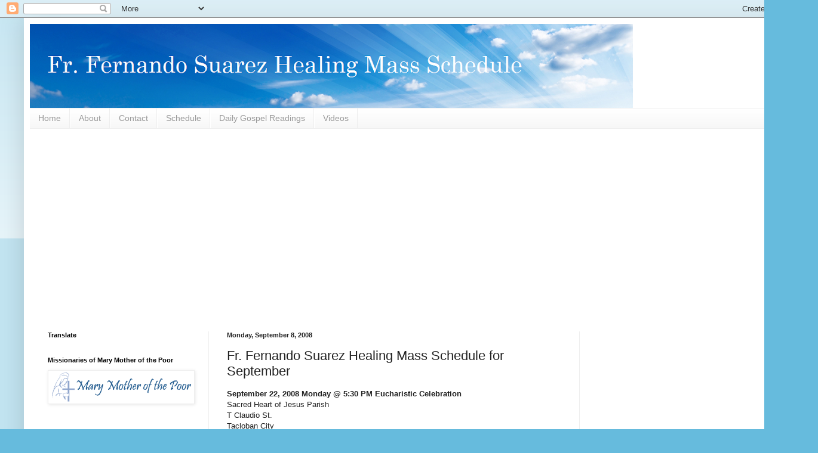

--- FILE ---
content_type: text/html; charset=UTF-8
request_url: https://www.fernandosuarez.org/2008/09/fr-fernando-suarez-healing-mass.html
body_size: 20272
content:
<!DOCTYPE html>
<html class='v2' dir='ltr' lang='en'>
<head>
<link href='https://www.blogger.com/static/v1/widgets/335934321-css_bundle_v2.css' rel='stylesheet' type='text/css'/>
<meta content='width=1100' name='viewport'/>
<meta content='text/html; charset=UTF-8' http-equiv='Content-Type'/>
<meta content='blogger' name='generator'/>
<link href='https://www.fernandosuarez.org/favicon.ico' rel='icon' type='image/x-icon'/>
<link href='https://www.fernandosuarez.org/2008/09/fr-fernando-suarez-healing-mass.html' rel='canonical'/>
<link rel="alternate" type="application/atom+xml" title="Father Fernando Suarez Healing Mass - Atom" href="https://www.fernandosuarez.org/feeds/posts/default" />
<link rel="alternate" type="application/rss+xml" title="Father Fernando Suarez Healing Mass - RSS" href="https://www.fernandosuarez.org/feeds/posts/default?alt=rss" />
<link rel="service.post" type="application/atom+xml" title="Father Fernando Suarez Healing Mass - Atom" href="https://www.blogger.com/feeds/8327378684451050766/posts/default" />

<link rel="alternate" type="application/atom+xml" title="Father Fernando Suarez Healing Mass - Atom" href="https://www.fernandosuarez.org/feeds/648593398640935353/comments/default" />
<!--Can't find substitution for tag [blog.ieCssRetrofitLinks]-->
<meta content='https://www.fernandosuarez.org/2008/09/fr-fernando-suarez-healing-mass.html' property='og:url'/>
<meta content='Fr. Fernando Suarez Healing Mass Schedule for September' property='og:title'/>
<meta content='Father Fernando Suarez Healing Mass Schedule' property='og:description'/>
<title>Father Fernando Suarez Healing Mass: Fr. Fernando Suarez Healing Mass Schedule for September</title>
<style id='page-skin-1' type='text/css'><!--
/*
-----------------------------------------------
Blogger Template Style
Name:     Simple
Designer: Blogger
URL:      www.blogger.com
----------------------------------------------- */
/* Content
----------------------------------------------- */
body {
font: normal normal 12px Arial, Tahoma, Helvetica, FreeSans, sans-serif;
color: #222222;
background: #66bbdd none repeat scroll top left;
padding: 0 40px 40px 40px;
}
html body .region-inner {
min-width: 0;
max-width: 100%;
width: auto;
}
h2 {
font-size: 22px;
}
a:link {
text-decoration:none;
color: #2288bb;
}
a:visited {
text-decoration:none;
color: #888888;
}
a:hover {
text-decoration:underline;
color: #33aaff;
}
.body-fauxcolumn-outer .fauxcolumn-inner {
background: transparent url(https://resources.blogblog.com/blogblog/data/1kt/simple/body_gradient_tile_light.png) repeat scroll top left;
_background-image: none;
}
.body-fauxcolumn-outer .cap-top {
position: absolute;
z-index: 1;
height: 400px;
width: 100%;
}
.body-fauxcolumn-outer .cap-top .cap-left {
width: 100%;
background: transparent url(https://resources.blogblog.com/blogblog/data/1kt/simple/gradients_light.png) repeat-x scroll top left;
_background-image: none;
}
.content-outer {
-moz-box-shadow: 0 0 40px rgba(0, 0, 0, .15);
-webkit-box-shadow: 0 0 5px rgba(0, 0, 0, .15);
-goog-ms-box-shadow: 0 0 10px #333333;
box-shadow: 0 0 40px rgba(0, 0, 0, .15);
margin-bottom: 1px;
}
.content-inner {
padding: 10px 10px;
}
.content-inner {
background-color: #ffffff;
}
/* Header
----------------------------------------------- */
.header-outer {
background: transparent none repeat-x scroll 0 -400px;
_background-image: none;
}
.Header h1 {
font: normal normal 60px Arial, Tahoma, Helvetica, FreeSans, sans-serif;
color: #3399bb;
text-shadow: -1px -1px 1px rgba(0, 0, 0, .2);
}
.Header h1 a {
color: #3399bb;
}
.Header .description {
font-size: 140%;
color: #777777;
}
.header-inner .Header .titlewrapper {
padding: 22px 30px;
}
.header-inner .Header .descriptionwrapper {
padding: 0 30px;
}
/* Tabs
----------------------------------------------- */
.tabs-inner .section:first-child {
border-top: 1px solid #eeeeee;
}
.tabs-inner .section:first-child ul {
margin-top: -1px;
border-top: 1px solid #eeeeee;
border-left: 0 solid #eeeeee;
border-right: 0 solid #eeeeee;
}
.tabs-inner .widget ul {
background: #f5f5f5 url(https://resources.blogblog.com/blogblog/data/1kt/simple/gradients_light.png) repeat-x scroll 0 -800px;
_background-image: none;
border-bottom: 1px solid #eeeeee;
margin-top: 0;
margin-left: -30px;
margin-right: -30px;
}
.tabs-inner .widget li a {
display: inline-block;
padding: .6em 1em;
font: normal normal 14px Arial, Tahoma, Helvetica, FreeSans, sans-serif;
color: #999999;
border-left: 1px solid #ffffff;
border-right: 1px solid #eeeeee;
}
.tabs-inner .widget li:first-child a {
border-left: none;
}
.tabs-inner .widget li.selected a, .tabs-inner .widget li a:hover {
color: #000000;
background-color: #eeeeee;
text-decoration: none;
}
/* Columns
----------------------------------------------- */
.main-outer {
border-top: 0 solid #eeeeee;
}
.fauxcolumn-left-outer .fauxcolumn-inner {
border-right: 1px solid #eeeeee;
}
.fauxcolumn-right-outer .fauxcolumn-inner {
border-left: 1px solid #eeeeee;
}
/* Headings
----------------------------------------------- */
div.widget > h2,
div.widget h2.title {
margin: 0 0 1em 0;
font: normal bold 11px Arial, Tahoma, Helvetica, FreeSans, sans-serif;
color: #000000;
}
/* Widgets
----------------------------------------------- */
.widget .zippy {
color: #999999;
text-shadow: 2px 2px 1px rgba(0, 0, 0, .1);
}
.widget .popular-posts ul {
list-style: none;
}
/* Posts
----------------------------------------------- */
h2.date-header {
font: normal bold 11px Arial, Tahoma, Helvetica, FreeSans, sans-serif;
}
.date-header span {
background-color: transparent;
color: #222222;
padding: inherit;
letter-spacing: inherit;
margin: inherit;
}
.main-inner {
padding-top: 30px;
padding-bottom: 30px;
}
.main-inner .column-center-inner {
padding: 0 15px;
}
.main-inner .column-center-inner .section {
margin: 0 15px;
}
.post {
margin: 0 0 25px 0;
}
h3.post-title, .comments h4 {
font: normal normal 22px Arial, Tahoma, Helvetica, FreeSans, sans-serif;
margin: .75em 0 0;
}
.post-body {
font-size: 110%;
line-height: 1.4;
position: relative;
}
.post-body img, .post-body .tr-caption-container, .Profile img, .Image img,
.BlogList .item-thumbnail img {
padding: 2px;
background: #ffffff;
border: 1px solid #eeeeee;
-moz-box-shadow: 1px 1px 5px rgba(0, 0, 0, .1);
-webkit-box-shadow: 1px 1px 5px rgba(0, 0, 0, .1);
box-shadow: 1px 1px 5px rgba(0, 0, 0, .1);
}
.post-body img, .post-body .tr-caption-container {
padding: 5px;
}
.post-body .tr-caption-container {
color: #222222;
}
.post-body .tr-caption-container img {
padding: 0;
background: transparent;
border: none;
-moz-box-shadow: 0 0 0 rgba(0, 0, 0, .1);
-webkit-box-shadow: 0 0 0 rgba(0, 0, 0, .1);
box-shadow: 0 0 0 rgba(0, 0, 0, .1);
}
.post-header {
margin: 0 0 1.5em;
line-height: 1.6;
font-size: 90%;
}
.post-footer {
margin: 20px -2px 0;
padding: 5px 10px;
color: #666666;
background-color: #f9f9f9;
border-bottom: 1px solid #eeeeee;
line-height: 1.6;
font-size: 90%;
}
#comments .comment-author {
padding-top: 1.5em;
border-top: 1px solid #eeeeee;
background-position: 0 1.5em;
}
#comments .comment-author:first-child {
padding-top: 0;
border-top: none;
}
.avatar-image-container {
margin: .2em 0 0;
}
#comments .avatar-image-container img {
border: 1px solid #eeeeee;
}
/* Comments
----------------------------------------------- */
.comments .comments-content .icon.blog-author {
background-repeat: no-repeat;
background-image: url([data-uri]);
}
.comments .comments-content .loadmore a {
border-top: 1px solid #999999;
border-bottom: 1px solid #999999;
}
.comments .comment-thread.inline-thread {
background-color: #f9f9f9;
}
.comments .continue {
border-top: 2px solid #999999;
}
/* Accents
---------------------------------------------- */
.section-columns td.columns-cell {
border-left: 1px solid #eeeeee;
}
.blog-pager {
background: transparent none no-repeat scroll top center;
}
.blog-pager-older-link, .home-link,
.blog-pager-newer-link {
background-color: #ffffff;
padding: 5px;
}
.footer-outer {
border-top: 0 dashed #bbbbbb;
}
/* Mobile
----------------------------------------------- */
body.mobile  {
background-size: auto;
}
.mobile .body-fauxcolumn-outer {
background: transparent none repeat scroll top left;
}
.mobile .body-fauxcolumn-outer .cap-top {
background-size: 100% auto;
}
.mobile .content-outer {
-webkit-box-shadow: 0 0 3px rgba(0, 0, 0, .15);
box-shadow: 0 0 3px rgba(0, 0, 0, .15);
}
.mobile .tabs-inner .widget ul {
margin-left: 0;
margin-right: 0;
}
.mobile .post {
margin: 0;
}
.mobile .main-inner .column-center-inner .section {
margin: 0;
}
.mobile .date-header span {
padding: 0.1em 10px;
margin: 0 -10px;
}
.mobile h3.post-title {
margin: 0;
}
.mobile .blog-pager {
background: transparent none no-repeat scroll top center;
}
.mobile .footer-outer {
border-top: none;
}
.mobile .main-inner, .mobile .footer-inner {
background-color: #ffffff;
}
.mobile-index-contents {
color: #222222;
}
.mobile-link-button {
background-color: #2288bb;
}
.mobile-link-button a:link, .mobile-link-button a:visited {
color: #ffffff;
}
.mobile .tabs-inner .section:first-child {
border-top: none;
}
.mobile .tabs-inner .PageList .widget-content {
background-color: #eeeeee;
color: #000000;
border-top: 1px solid #eeeeee;
border-bottom: 1px solid #eeeeee;
}
.mobile .tabs-inner .PageList .widget-content .pagelist-arrow {
border-left: 1px solid #eeeeee;
}

--></style>
<style id='template-skin-1' type='text/css'><!--
body {
min-width: 1290px;
}
.content-outer, .content-fauxcolumn-outer, .region-inner {
min-width: 1290px;
max-width: 1290px;
_width: 1290px;
}
.main-inner .columns {
padding-left: 300px;
padding-right: 350px;
}
.main-inner .fauxcolumn-center-outer {
left: 300px;
right: 350px;
/* IE6 does not respect left and right together */
_width: expression(this.parentNode.offsetWidth -
parseInt("300px") -
parseInt("350px") + 'px');
}
.main-inner .fauxcolumn-left-outer {
width: 300px;
}
.main-inner .fauxcolumn-right-outer {
width: 350px;
}
.main-inner .column-left-outer {
width: 300px;
right: 100%;
margin-left: -300px;
}
.main-inner .column-right-outer {
width: 350px;
margin-right: -350px;
}
#layout {
min-width: 0;
}
#layout .content-outer {
min-width: 0;
width: 800px;
}
#layout .region-inner {
min-width: 0;
width: auto;
}
body#layout div.add_widget {
padding: 8px;
}
body#layout div.add_widget a {
margin-left: 32px;
}
--></style>
<script type='text/javascript'>
        (function(i,s,o,g,r,a,m){i['GoogleAnalyticsObject']=r;i[r]=i[r]||function(){
        (i[r].q=i[r].q||[]).push(arguments)},i[r].l=1*new Date();a=s.createElement(o),
        m=s.getElementsByTagName(o)[0];a.async=1;a.src=g;m.parentNode.insertBefore(a,m)
        })(window,document,'script','https://www.google-analytics.com/analytics.js','ga');
        ga('create', 'UA-57631098-1', 'auto', 'blogger');
        ga('blogger.send', 'pageview');
      </script>
<link href='https://www.blogger.com/dyn-css/authorization.css?targetBlogID=8327378684451050766&amp;zx=eddca631-9520-45e9-a758-8ca7fc1ad864' media='none' onload='if(media!=&#39;all&#39;)media=&#39;all&#39;' rel='stylesheet'/><noscript><link href='https://www.blogger.com/dyn-css/authorization.css?targetBlogID=8327378684451050766&amp;zx=eddca631-9520-45e9-a758-8ca7fc1ad864' rel='stylesheet'/></noscript>
<meta name='google-adsense-platform-account' content='ca-host-pub-1556223355139109'/>
<meta name='google-adsense-platform-domain' content='blogspot.com'/>

<!-- data-ad-client=ca-pub-2915886899020570 -->

</head>
<body class='loading variant-pale'>
<div class='navbar section' id='navbar' name='Navbar'><div class='widget Navbar' data-version='1' id='Navbar1'><script type="text/javascript">
    function setAttributeOnload(object, attribute, val) {
      if(window.addEventListener) {
        window.addEventListener('load',
          function(){ object[attribute] = val; }, false);
      } else {
        window.attachEvent('onload', function(){ object[attribute] = val; });
      }
    }
  </script>
<div id="navbar-iframe-container"></div>
<script type="text/javascript" src="https://apis.google.com/js/platform.js"></script>
<script type="text/javascript">
      gapi.load("gapi.iframes:gapi.iframes.style.bubble", function() {
        if (gapi.iframes && gapi.iframes.getContext) {
          gapi.iframes.getContext().openChild({
              url: 'https://www.blogger.com/navbar/8327378684451050766?po\x3d648593398640935353\x26origin\x3dhttps://www.fernandosuarez.org',
              where: document.getElementById("navbar-iframe-container"),
              id: "navbar-iframe"
          });
        }
      });
    </script><script type="text/javascript">
(function() {
var script = document.createElement('script');
script.type = 'text/javascript';
script.src = '//pagead2.googlesyndication.com/pagead/js/google_top_exp.js';
var head = document.getElementsByTagName('head')[0];
if (head) {
head.appendChild(script);
}})();
</script>
</div></div>
<div class='body-fauxcolumns'>
<div class='fauxcolumn-outer body-fauxcolumn-outer'>
<div class='cap-top'>
<div class='cap-left'></div>
<div class='cap-right'></div>
</div>
<div class='fauxborder-left'>
<div class='fauxborder-right'></div>
<div class='fauxcolumn-inner'>
</div>
</div>
<div class='cap-bottom'>
<div class='cap-left'></div>
<div class='cap-right'></div>
</div>
</div>
</div>
<div class='content'>
<div class='content-fauxcolumns'>
<div class='fauxcolumn-outer content-fauxcolumn-outer'>
<div class='cap-top'>
<div class='cap-left'></div>
<div class='cap-right'></div>
</div>
<div class='fauxborder-left'>
<div class='fauxborder-right'></div>
<div class='fauxcolumn-inner'>
</div>
</div>
<div class='cap-bottom'>
<div class='cap-left'></div>
<div class='cap-right'></div>
</div>
</div>
</div>
<div class='content-outer'>
<div class='content-cap-top cap-top'>
<div class='cap-left'></div>
<div class='cap-right'></div>
</div>
<div class='fauxborder-left content-fauxborder-left'>
<div class='fauxborder-right content-fauxborder-right'></div>
<div class='content-inner'>
<header>
<div class='header-outer'>
<div class='header-cap-top cap-top'>
<div class='cap-left'></div>
<div class='cap-right'></div>
</div>
<div class='fauxborder-left header-fauxborder-left'>
<div class='fauxborder-right header-fauxborder-right'></div>
<div class='region-inner header-inner'>
<div class='header section' id='header' name='Header'><div class='widget Header' data-version='1' id='Header1'>
<div id='header-inner'>
<a href='https://www.fernandosuarez.org/' style='display: block'>
<img alt='Father Fernando Suarez Healing Mass' height='141px; ' id='Header1_headerimg' src='https://blogger.googleusercontent.com/img/b/R29vZ2xl/AVvXsEgmRbXZ0ms1JAXre_6jkvz0ZYOMMomektRl44k3ZnZSJsZDn-ixMVYAE8pJ-wYQIgIFqX5Z3YdhJDY1VEg8xAYNhiM7j46IVdprjN8_9AhbJfjs5v7jzJ5NKGmV_V9N6f8AXaOM02xstms/s1010/clouds3.png' style='display: block' width='1010px; '/>
</a>
</div>
</div></div>
</div>
</div>
<div class='header-cap-bottom cap-bottom'>
<div class='cap-left'></div>
<div class='cap-right'></div>
</div>
</div>
</header>
<div class='tabs-outer'>
<div class='tabs-cap-top cap-top'>
<div class='cap-left'></div>
<div class='cap-right'></div>
</div>
<div class='fauxborder-left tabs-fauxborder-left'>
<div class='fauxborder-right tabs-fauxborder-right'></div>
<div class='region-inner tabs-inner'>
<div class='tabs section' id='crosscol' name='Cross-Column'><div class='widget PageList' data-version='1' id='PageList1'>
<h2>Pages</h2>
<div class='widget-content'>
<ul>
<li>
<a href='https://www.fernandosuarez.org/'>Home</a>
</li>
<li>
<a href='https://www.fernandosuarez.org/p/about.html'>About</a>
</li>
<li>
<a href='https://www.fernandosuarez.org/p/contact.html'>Contact </a>
</li>
<li>
<a href='http://fatherfernandosuarez.blogspot.com/search/label/Schedule'>Schedule</a>
</li>
<li>
<a href='http://massreading.blogspot.com/'>Daily Gospel Readings</a>
</li>
<li>
<a href='http://www.fernandosuarez.org/search/label/video'>Videos</a>
</li>
</ul>
<div class='clear'></div>
</div>
</div></div>
<div class='tabs section' id='crosscol-overflow' name='Cross-Column 2'><div class='widget AdSense' data-version='1' id='AdSense1'>
<div class='widget-content'>
<script async src="//pagead2.googlesyndication.com/pagead/js/adsbygoogle.js"></script>
<!-- fatherfernandosuarez_crosscol-overflow_AdSense1_1x1_as -->
<ins class="adsbygoogle"
     style="display:block"
     data-ad-client="ca-pub-2915886899020570"
     data-ad-host="ca-host-pub-1556223355139109"
     data-ad-host-channel="L0005"
     data-ad-slot="6951602499"
     data-ad-format="auto"
     data-full-width-responsive="true"></ins>
<script>
(adsbygoogle = window.adsbygoogle || []).push({});
</script>
<div class='clear'></div>
</div>
</div></div>
</div>
</div>
<div class='tabs-cap-bottom cap-bottom'>
<div class='cap-left'></div>
<div class='cap-right'></div>
</div>
</div>
<div class='main-outer'>
<div class='main-cap-top cap-top'>
<div class='cap-left'></div>
<div class='cap-right'></div>
</div>
<div class='fauxborder-left main-fauxborder-left'>
<div class='fauxborder-right main-fauxborder-right'></div>
<div class='region-inner main-inner'>
<div class='columns fauxcolumns'>
<div class='fauxcolumn-outer fauxcolumn-center-outer'>
<div class='cap-top'>
<div class='cap-left'></div>
<div class='cap-right'></div>
</div>
<div class='fauxborder-left'>
<div class='fauxborder-right'></div>
<div class='fauxcolumn-inner'>
</div>
</div>
<div class='cap-bottom'>
<div class='cap-left'></div>
<div class='cap-right'></div>
</div>
</div>
<div class='fauxcolumn-outer fauxcolumn-left-outer'>
<div class='cap-top'>
<div class='cap-left'></div>
<div class='cap-right'></div>
</div>
<div class='fauxborder-left'>
<div class='fauxborder-right'></div>
<div class='fauxcolumn-inner'>
</div>
</div>
<div class='cap-bottom'>
<div class='cap-left'></div>
<div class='cap-right'></div>
</div>
</div>
<div class='fauxcolumn-outer fauxcolumn-right-outer'>
<div class='cap-top'>
<div class='cap-left'></div>
<div class='cap-right'></div>
</div>
<div class='fauxborder-left'>
<div class='fauxborder-right'></div>
<div class='fauxcolumn-inner'>
</div>
</div>
<div class='cap-bottom'>
<div class='cap-left'></div>
<div class='cap-right'></div>
</div>
</div>
<!-- corrects IE6 width calculation -->
<div class='columns-inner'>
<div class='column-center-outer'>
<div class='column-center-inner'>
<div class='main section' id='main' name='Main'><div class='widget Blog' data-version='1' id='Blog1'>
<div class='blog-posts hfeed'>

          <div class="date-outer">
        
<h2 class='date-header'><span>Monday, September 8, 2008</span></h2>

          <div class="date-posts">
        
<div class='post-outer'>
<div class='post hentry uncustomized-post-template' itemprop='blogPost' itemscope='itemscope' itemtype='http://schema.org/BlogPosting'>
<meta content='8327378684451050766' itemprop='blogId'/>
<meta content='648593398640935353' itemprop='postId'/>
<a name='648593398640935353'></a>
<h3 class='post-title entry-title' itemprop='name'>
Fr. Fernando Suarez Healing Mass Schedule for September
</h3>
<div class='post-header'>
<div class='post-header-line-1'></div>
</div>
<div class='post-body entry-content' id='post-body-648593398640935353' itemprop='description articleBody'>
<b>September 22, 2008 Monday @ 5:30 PM Eucharistic Celebration</b>  <br />Sacred Heart of Jesus Parish <br />T Claudio St. <br />Tacloban City <br />Tel # (053) 325-6259, 523-9719 <br />Contact: Eugene A. Tan <br />#0917-3351110 <br /><br />9:00 PM Vigil Mass <br />Sto Nino Parish <br />Corner Real and Zamora St., Tacloban City <br />Tel # (053) 3212602 <br />Contact: Eugene A. Tan <br />#0917-3351110 <br /><br /><b>September 23, 2008 Tuesday </b> <br />9:00am Eucharistic Celebration followed by Healing Service <br />Sto Nino Parish <br />Corner Real and Zamora St., Tacloban City <br />Tel # (053) 3212602 <br />Contact: Eugene A. Tan #0917-3351110 <br /><br /><b>September 24, 2008 Wednesday </b><br />9:00am Eucharistic Celebration followed by Healing Service <br />Sto Nino Parish <br />Corner Real and Zamora St., Tacloban City <br />Tel # (053) 3212602 <br />Contact: Eugene A. Tan #0917-3351110 <br /><br /><b>September 25, 2008 Thurdsay </b><br />9:00am Eucharistic Celebration followed by Healing Service <br />Sts.Peter and Paul Parish <br />Location: 6541 Ormoc City, Leyte <br />Tel # (053) 255-2282 / 561-8702 <br />Contact: Msgr. Bernie Pantin <br /><br /><b>September 30, 2008 Tuesday </b><br />3:00PM Eucharistic Celebration followed by Healing Service <br />Saint James the Great Parish <br />Dapitan City <br />Tel #: (065)-2136377 / (065)-2136378 <br />Contact: Ms. Rhoda Adraincem
<div style='clear: both;'></div>
</div>
<div class='post-footer'>
<div class='post-footer-line post-footer-line-1'>
<span class='post-author vcard'>
Posted by
<span class='fn' itemprop='author' itemscope='itemscope' itemtype='http://schema.org/Person'>
<span itemprop='name'>buzzboy</span>
</span>
</span>
<span class='post-timestamp'>
at
<meta content='https://www.fernandosuarez.org/2008/09/fr-fernando-suarez-healing-mass.html' itemprop='url'/>
<a class='timestamp-link' href='https://www.fernandosuarez.org/2008/09/fr-fernando-suarez-healing-mass.html' rel='bookmark' title='permanent link'><abbr class='published' itemprop='datePublished' title='2008-09-08T12:10:00+08:00'>9/08/2008 12:10:00 PM</abbr></a>
</span>
<span class='post-comment-link'>
</span>
<span class='post-icons'>
<span class='item-action'>
<a href='https://www.blogger.com/email-post/8327378684451050766/648593398640935353' title='Email Post'>
<img alt='' class='icon-action' height='13' src='https://resources.blogblog.com/img/icon18_email.gif' width='18'/>
</a>
</span>
<span class='item-control blog-admin pid-2029032381'>
<a href='https://www.blogger.com/post-edit.g?blogID=8327378684451050766&postID=648593398640935353&from=pencil' title='Edit Post'>
<img alt='' class='icon-action' height='18' src='https://resources.blogblog.com/img/icon18_edit_allbkg.gif' width='18'/>
</a>
</span>
</span>
<div class='post-share-buttons goog-inline-block'>
<a class='goog-inline-block share-button sb-email' href='https://www.blogger.com/share-post.g?blogID=8327378684451050766&postID=648593398640935353&target=email' target='_blank' title='Email This'><span class='share-button-link-text'>Email This</span></a><a class='goog-inline-block share-button sb-blog' href='https://www.blogger.com/share-post.g?blogID=8327378684451050766&postID=648593398640935353&target=blog' onclick='window.open(this.href, "_blank", "height=270,width=475"); return false;' target='_blank' title='BlogThis!'><span class='share-button-link-text'>BlogThis!</span></a><a class='goog-inline-block share-button sb-twitter' href='https://www.blogger.com/share-post.g?blogID=8327378684451050766&postID=648593398640935353&target=twitter' target='_blank' title='Share to X'><span class='share-button-link-text'>Share to X</span></a><a class='goog-inline-block share-button sb-facebook' href='https://www.blogger.com/share-post.g?blogID=8327378684451050766&postID=648593398640935353&target=facebook' onclick='window.open(this.href, "_blank", "height=430,width=640"); return false;' target='_blank' title='Share to Facebook'><span class='share-button-link-text'>Share to Facebook</span></a><a class='goog-inline-block share-button sb-pinterest' href='https://www.blogger.com/share-post.g?blogID=8327378684451050766&postID=648593398640935353&target=pinterest' target='_blank' title='Share to Pinterest'><span class='share-button-link-text'>Share to Pinterest</span></a>
</div>
</div>
<div class='post-footer-line post-footer-line-2'>
<span class='post-labels'>
Labels:
<a href='https://www.fernandosuarez.org/search/label/Fernando%20Suarez' rel='tag'>Fernando Suarez</a>,
<a href='https://www.fernandosuarez.org/search/label/Healing%20Mass' rel='tag'>Healing Mass</a>,
<a href='https://www.fernandosuarez.org/search/label/Philippines' rel='tag'>Philippines</a>,
<a href='https://www.fernandosuarez.org/search/label/Schedule' rel='tag'>Schedule</a>
</span>
</div>
<div class='post-footer-line post-footer-line-3'>
<span class='post-location'>
</span>
</div>
</div>
</div>
<div class='comments' id='comments'>
<a name='comments'></a>
<h4>2 comments:</h4>
<div class='comments-content'>
<script async='async' src='' type='text/javascript'></script>
<script type='text/javascript'>
    (function() {
      var items = null;
      var msgs = null;
      var config = {};

// <![CDATA[
      var cursor = null;
      if (items && items.length > 0) {
        cursor = parseInt(items[items.length - 1].timestamp) + 1;
      }

      var bodyFromEntry = function(entry) {
        var text = (entry &&
                    ((entry.content && entry.content.$t) ||
                     (entry.summary && entry.summary.$t))) ||
            '';
        if (entry && entry.gd$extendedProperty) {
          for (var k in entry.gd$extendedProperty) {
            if (entry.gd$extendedProperty[k].name == 'blogger.contentRemoved') {
              return '<span class="deleted-comment">' + text + '</span>';
            }
          }
        }
        return text;
      }

      var parse = function(data) {
        cursor = null;
        var comments = [];
        if (data && data.feed && data.feed.entry) {
          for (var i = 0, entry; entry = data.feed.entry[i]; i++) {
            var comment = {};
            // comment ID, parsed out of the original id format
            var id = /blog-(\d+).post-(\d+)/.exec(entry.id.$t);
            comment.id = id ? id[2] : null;
            comment.body = bodyFromEntry(entry);
            comment.timestamp = Date.parse(entry.published.$t) + '';
            if (entry.author && entry.author.constructor === Array) {
              var auth = entry.author[0];
              if (auth) {
                comment.author = {
                  name: (auth.name ? auth.name.$t : undefined),
                  profileUrl: (auth.uri ? auth.uri.$t : undefined),
                  avatarUrl: (auth.gd$image ? auth.gd$image.src : undefined)
                };
              }
            }
            if (entry.link) {
              if (entry.link[2]) {
                comment.link = comment.permalink = entry.link[2].href;
              }
              if (entry.link[3]) {
                var pid = /.*comments\/default\/(\d+)\?.*/.exec(entry.link[3].href);
                if (pid && pid[1]) {
                  comment.parentId = pid[1];
                }
              }
            }
            comment.deleteclass = 'item-control blog-admin';
            if (entry.gd$extendedProperty) {
              for (var k in entry.gd$extendedProperty) {
                if (entry.gd$extendedProperty[k].name == 'blogger.itemClass') {
                  comment.deleteclass += ' ' + entry.gd$extendedProperty[k].value;
                } else if (entry.gd$extendedProperty[k].name == 'blogger.displayTime') {
                  comment.displayTime = entry.gd$extendedProperty[k].value;
                }
              }
            }
            comments.push(comment);
          }
        }
        return comments;
      };

      var paginator = function(callback) {
        if (hasMore()) {
          var url = config.feed + '?alt=json&v=2&orderby=published&reverse=false&max-results=50';
          if (cursor) {
            url += '&published-min=' + new Date(cursor).toISOString();
          }
          window.bloggercomments = function(data) {
            var parsed = parse(data);
            cursor = parsed.length < 50 ? null
                : parseInt(parsed[parsed.length - 1].timestamp) + 1
            callback(parsed);
            window.bloggercomments = null;
          }
          url += '&callback=bloggercomments';
          var script = document.createElement('script');
          script.type = 'text/javascript';
          script.src = url;
          document.getElementsByTagName('head')[0].appendChild(script);
        }
      };
      var hasMore = function() {
        return !!cursor;
      };
      var getMeta = function(key, comment) {
        if ('iswriter' == key) {
          var matches = !!comment.author
              && comment.author.name == config.authorName
              && comment.author.profileUrl == config.authorUrl;
          return matches ? 'true' : '';
        } else if ('deletelink' == key) {
          return config.baseUri + '/comment/delete/'
               + config.blogId + '/' + comment.id;
        } else if ('deleteclass' == key) {
          return comment.deleteclass;
        }
        return '';
      };

      var replybox = null;
      var replyUrlParts = null;
      var replyParent = undefined;

      var onReply = function(commentId, domId) {
        if (replybox == null) {
          // lazily cache replybox, and adjust to suit this style:
          replybox = document.getElementById('comment-editor');
          if (replybox != null) {
            replybox.height = '250px';
            replybox.style.display = 'block';
            replyUrlParts = replybox.src.split('#');
          }
        }
        if (replybox && (commentId !== replyParent)) {
          replybox.src = '';
          document.getElementById(domId).insertBefore(replybox, null);
          replybox.src = replyUrlParts[0]
              + (commentId ? '&parentID=' + commentId : '')
              + '#' + replyUrlParts[1];
          replyParent = commentId;
        }
      };

      var hash = (window.location.hash || '#').substring(1);
      var startThread, targetComment;
      if (/^comment-form_/.test(hash)) {
        startThread = hash.substring('comment-form_'.length);
      } else if (/^c[0-9]+$/.test(hash)) {
        targetComment = hash.substring(1);
      }

      // Configure commenting API:
      var configJso = {
        'maxDepth': config.maxThreadDepth
      };
      var provider = {
        'id': config.postId,
        'data': items,
        'loadNext': paginator,
        'hasMore': hasMore,
        'getMeta': getMeta,
        'onReply': onReply,
        'rendered': true,
        'initComment': targetComment,
        'initReplyThread': startThread,
        'config': configJso,
        'messages': msgs
      };

      var render = function() {
        if (window.goog && window.goog.comments) {
          var holder = document.getElementById('comment-holder');
          window.goog.comments.render(holder, provider);
        }
      };

      // render now, or queue to render when library loads:
      if (window.goog && window.goog.comments) {
        render();
      } else {
        window.goog = window.goog || {};
        window.goog.comments = window.goog.comments || {};
        window.goog.comments.loadQueue = window.goog.comments.loadQueue || [];
        window.goog.comments.loadQueue.push(render);
      }
    })();
// ]]>
  </script>
<div id='comment-holder'>
<div class="comment-thread toplevel-thread"><ol id="top-ra"><li class="comment" id="c271896033448250199"><div class="avatar-image-container"><img src="//resources.blogblog.com/img/blank.gif" alt=""/></div><div class="comment-block"><div class="comment-header"><cite class="user">Concon</cite><span class="icon user "></span><span class="datetime secondary-text"><a rel="nofollow" href="https://www.fernandosuarez.org/2008/09/fr-fernando-suarez-healing-mass.html?showComment=1220852460000#c271896033448250199">9/08/2008 01:41:00 PM</a></span></div><p class="comment-content">For good na ba si Fr. Suarez sa Pilipinas? Sana naman ;-)</p><span class="comment-actions secondary-text"><a class="comment-reply" target="_self" data-comment-id="271896033448250199">Reply</a><span class="item-control blog-admin blog-admin pid-181578818"><a target="_self" href="https://www.blogger.com/comment/delete/8327378684451050766/271896033448250199">Delete</a></span></span></div><div class="comment-replies"><div id="c271896033448250199-rt" class="comment-thread inline-thread hidden"><span class="thread-toggle thread-expanded"><span class="thread-arrow"></span><span class="thread-count"><a target="_self">Replies</a></span></span><ol id="c271896033448250199-ra" class="thread-chrome thread-expanded"><div></div><div id="c271896033448250199-continue" class="continue"><a class="comment-reply" target="_self" data-comment-id="271896033448250199">Reply</a></div></ol></div></div><div class="comment-replybox-single" id="c271896033448250199-ce"></div></li><li class="comment" id="c362282099857170461"><div class="avatar-image-container"><img src="//resources.blogblog.com/img/blank.gif" alt=""/></div><div class="comment-block"><div class="comment-header"><cite class="user"><a href="//www.blogger.com/profile/16779435796251281939" rel="nofollow">ming2</a></cite><span class="icon user "></span><span class="datetime secondary-text"><a rel="nofollow" href="https://www.fernandosuarez.org/2008/09/fr-fernando-suarez-healing-mass.html?showComment=1221106080000#c362282099857170461">9/11/2008 12:08:00 PM</a></span></div><p class="comment-content">Sana po ;-)</p><span class="comment-actions secondary-text"><a class="comment-reply" target="_self" data-comment-id="362282099857170461">Reply</a><span class="item-control blog-admin blog-admin pid-181578818"><a target="_self" href="https://www.blogger.com/comment/delete/8327378684451050766/362282099857170461">Delete</a></span></span></div><div class="comment-replies"><div id="c362282099857170461-rt" class="comment-thread inline-thread hidden"><span class="thread-toggle thread-expanded"><span class="thread-arrow"></span><span class="thread-count"><a target="_self">Replies</a></span></span><ol id="c362282099857170461-ra" class="thread-chrome thread-expanded"><div></div><div id="c362282099857170461-continue" class="continue"><a class="comment-reply" target="_self" data-comment-id="362282099857170461">Reply</a></div></ol></div></div><div class="comment-replybox-single" id="c362282099857170461-ce"></div></li></ol><div id="top-continue" class="continue"><a class="comment-reply" target="_self">Add comment</a></div><div class="comment-replybox-thread" id="top-ce"></div><div class="loadmore hidden" data-post-id="648593398640935353"><a target="_self">Load more...</a></div></div>
</div>
</div>
<p class='comment-footer'>
<div class='comment-form'>
<a name='comment-form'></a>
<p>
</p>
<a href='https://www.blogger.com/comment/frame/8327378684451050766?po=648593398640935353&hl=en&saa=85391&origin=https://www.fernandosuarez.org' id='comment-editor-src'></a>
<iframe allowtransparency='true' class='blogger-iframe-colorize blogger-comment-from-post' frameborder='0' height='410px' id='comment-editor' name='comment-editor' src='' width='100%'></iframe>
<script src='https://www.blogger.com/static/v1/jsbin/2830521187-comment_from_post_iframe.js' type='text/javascript'></script>
<script type='text/javascript'>
      BLOG_CMT_createIframe('https://www.blogger.com/rpc_relay.html');
    </script>
</div>
</p>
<div id='backlinks-container'>
<div id='Blog1_backlinks-container'>
</div>
</div>
</div>
</div>

        </div></div>
      
</div>
<div class='blog-pager' id='blog-pager'>
<span id='blog-pager-newer-link'>
<a class='blog-pager-newer-link' href='https://www.fernandosuarez.org/2008/09/jan-march-2008-healing-testimonials.html' id='Blog1_blog-pager-newer-link' title='Newer Post'>Newer Post</a>
</span>
<span id='blog-pager-older-link'>
<a class='blog-pager-older-link' href='https://www.fernandosuarez.org/2008/05/fr-fernando-suarez-in-manila.html' id='Blog1_blog-pager-older-link' title='Older Post'>Older Post</a>
</span>
<a class='home-link' href='https://www.fernandosuarez.org/'>Home</a>
</div>
<div class='clear'></div>
<div class='post-feeds'>
<div class='feed-links'>
Subscribe to:
<a class='feed-link' href='https://www.fernandosuarez.org/feeds/648593398640935353/comments/default' target='_blank' type='application/atom+xml'>Post Comments (Atom)</a>
</div>
</div>
</div><div class='widget AdSense' data-version='1' id='AdSense3'>
<div class='widget-content'>
<script async src="//pagead2.googlesyndication.com/pagead/js/adsbygoogle.js"></script>
<!-- fatherfernandosuarez_main_AdSense3_1x1_as -->
<ins class="adsbygoogle"
     style="display:block"
     data-ad-client="ca-pub-2915886899020570"
     data-ad-host="ca-host-pub-1556223355139109"
     data-ad-host-channel="L0004"
     data-ad-slot="1199712910"
     data-ad-format="auto"
     data-full-width-responsive="true"></ins>
<script>
(adsbygoogle = window.adsbygoogle || []).push({});
</script>
<div class='clear'></div>
</div>
</div><div class='widget HTML' data-version='1' id='HTML2'>
<div class='widget-content'>
<iframe width="560" height="315" src="https://www.youtube.com/embed/videoseries?list=UUH_joUL3ER4A8SOEL6AQQ4Q" title="YouTube video player" frameborder="0" allow="accelerometer; autoplay; clipboard-write; encrypted-media; gyroscope; picture-in-picture" allowfullscreen></iframe>
</div>
<div class='clear'></div>
</div></div>
</div>
</div>
<div class='column-left-outer'>
<div class='column-left-inner'>
<aside>
<div class='sidebar section' id='sidebar-left-1'><div class='widget Translate' data-version='1' id='Translate1'>
<h2 class='title'>Translate</h2>
<div id='google_translate_element'></div>
<script>
    function googleTranslateElementInit() {
      new google.translate.TranslateElement({
        pageLanguage: 'en',
        autoDisplay: 'true',
        layout: google.translate.TranslateElement.InlineLayout.SIMPLE
      }, 'google_translate_element');
    }
  </script>
<script src='//translate.google.com/translate_a/element.js?cb=googleTranslateElementInit'></script>
<div class='clear'></div>
</div><div class='widget Image' data-version='1' id='Image3'>
<h2>Missionaries of Mary Mother of the Poor</h2>
<div class='widget-content'>
<a href='https://www.facebook.com/mmmplayag/'>
<img alt='Missionaries of Mary Mother of the Poor' height='51' id='Image3_img' src='https://blogger.googleusercontent.com/img/b/R29vZ2xl/AVvXsEgAuOYlbVcNYTD52QmldW9TxVXG6H-4Kw6AG3FXys8VFZNzY_gMt2iJ6x9qrkQW4f0Xua0BQ11wabmv0KG9MB2aWu9qwca30J9Mm4dtaokCl6r2JLDGop4h9i0pKDSda6TFGKZVFbWX5wM/s380/s5_logo.png' width='240'/>
</a>
<br/>
</div>
<div class='clear'></div>
</div><div class='widget AdSense' data-version='1' id='AdSense5'>
<div class='widget-content'>
<script async src="https://pagead2.googlesyndication.com/pagead/js/adsbygoogle.js"></script>
<!-- fatherfernandosuarez_sidebar-left-1_AdSense5_300x250_as -->
<ins class="adsbygoogle"
     style="display:inline-block;width:300px;height:250px"
     data-ad-client="ca-pub-2915886899020570"
     data-ad-host="ca-host-pub-1556223355139109"
     data-ad-slot="5673086470"></ins>
<script>
(adsbygoogle = window.adsbygoogle || []).push({});
</script>
<div class='clear'></div>
</div>
</div><div class='widget PopularPosts' data-version='1' id='PopularPosts1'>
<h2>Popular Posts</h2>
<div class='widget-content popular-posts'>
<ul>
<li>
<div class='item-content'>
<div class='item-thumbnail'>
<a href='https://www.fernandosuarez.org/2014/10/prayer-for-healing.html' target='_blank'>
<img alt='' border='0' src='https://blogger.googleusercontent.com/img/b/R29vZ2xl/AVvXsEhprbBWM64G99tdw3oeNOCkFTldrQh3GEx1ikJfthLyldkqwnAGkFJ5qwdgy3UgUx0mRfYLlYlOUeG1-JXR3LyqzofqtIc27HwZeV3DiB7u9NDM25mZ8JaTYBAa0_uKcuMmYcCwUuM96wM/w72-h72-p-k-no-nu/isaiah053_5.jpg'/>
</a>
</div>
<div class='item-title'><a href='https://www.fernandosuarez.org/2014/10/prayer-for-healing.html'>Prayer For Healing</a></div>
<div class='item-snippet'>   Lord, look upon me with eyes of mercy. May Your healing Spirit rest upon me. It is through Your power that I was created. Since You creat...</div>
</div>
<div style='clear: both;'></div>
</li>
<li>
<div class='item-content'>
<div class='item-thumbnail'>
<a href='https://www.fernandosuarez.org/2020/02/prayer-for-healing-with-fr-fernando.html' target='_blank'>
<img alt='' border='0' src='https://blogger.googleusercontent.com/img/b/R29vZ2xl/AVvXsEiI67xnZFsXADsHhKWg6rHaqhIHjS2SSxAjLtGvI0sC9aNxieIivl8DaJpzKuWWoxFi1bE-0EqZQ7lwC0yX4GthboV-8mgf5jFdlKzkg_hIkB84UhEVpgjOw3xKbhE18mT4WlzVQKZ3INc/w72-h72-p-k-no-nu/suarez8796758.jpg'/>
</a>
</div>
<div class='item-title'><a href='https://www.fernandosuarez.org/2020/02/prayer-for-healing-with-fr-fernando.html'>Prayer For Healing with Fr. Fernando Suarez</a></div>
<div class='item-snippet'>  February 7, 1967 - February 4, 2020    Lord, look upon me with eyes of mercy. May Your healing Spirit rest upon me. It is through Your pow...</div>
</div>
<div style='clear: both;'></div>
</li>
<li>
<div class='item-content'>
<div class='item-title'><a href='https://www.fernandosuarez.org/2012/08/fr-fernando-suarez-healing-mass.html'>Fr. Fernando Suarez Healing Mass Schedule for September 2012</a></div>
<div class='item-snippet'>Sep 2 Sunday 6:00 PM Healing Grace with Fr. Suarez Radio Station : Veritas 846 (846Khz-AM) Listen to online video streaming http://www.verit...</div>
</div>
<div style='clear: both;'></div>
</li>
<li>
<div class='item-content'>
<div class='item-thumbnail'>
<a href='https://www.fernandosuarez.org/2014/08/please-pray-for-fr-fernando-to-get-well.html' target='_blank'>
<img alt='' border='0' src='https://lh3.googleusercontent.com/blogger_img_proxy/AEn0k_vHiZ7-UamI8WkU95wUs2_vN3TXj792ndF4HA0XjtdvylJZwGW1RaLKwoPRNMsnkYKhq96-4LFWuwHkqYjpniBaaRZZKwZ4Ixe0O1x8fK3n9OmepQ=w72-h72-n-k-no-nu'/>
</a>
</div>
<div class='item-title'><a href='https://www.fernandosuarez.org/2014/08/please-pray-for-fr-fernando-to-get-well.html'>Fr Fernando Suarez on Sabbatical Leave  - Please pray for Fr. Fernando for a much needed rest</a></div>
<div class='item-snippet'>  After consultation with his Bishop and Spiritual Director, Bishop ANTONIO P. PALANG, Fr. Fernando was asked to take some much needed rest....</div>
</div>
<div style='clear: both;'></div>
</li>
<li>
<div class='item-content'>
<div class='item-thumbnail'>
<a href='https://www.fernandosuarez.org/2015/07/august-2015-schedule-of-father-fernando.html' target='_blank'>
<img alt='' border='0' src='https://blogger.googleusercontent.com/img/b/R29vZ2xl/AVvXsEj1AHyCpSHBj0teekb4Sj9QAJMDRyYKBpOyPRefV9GQwpn6cOpDp0h_BuPKDeQgBYTD7C-Dz_eJ1cLFFgC4kT0G1Tq5HGTMzOHbv7Yg6zU8zba39jqv6YN4FOfJ9UYjyRnSCfaipk0XM_Q/w72-h72-p-k-no-nu/suarez8796758.jpg'/>
</a>
</div>
<div class='item-title'><a href='https://www.fernandosuarez.org/2015/07/august-2015-schedule-of-father-fernando.html'>August 2015 Schedule of Father Fernando</a></div>
<div class='item-snippet'>      August 01 Saturday  9:00 AM  Eucharistic Celebration and Healing Service  OUR LADY OF LOURDES CHURCH  Camp Philipps, Bukidnon   August...</div>
</div>
<div style='clear: both;'></div>
</li>
<li>
<div class='item-content'>
<div class='item-thumbnail'>
<a href='https://www.fernandosuarez.org/2014/11/greatest-gift.html' target='_blank'>
<img alt='' border='0' src='https://blogger.googleusercontent.com/img/b/R29vZ2xl/AVvXsEgS_iwVPhBNIxnTo8kuBGahfOBjOUjSHfE_K2U8tzDHcor5MBywdeXjXoZIL8deroJ8AQT44hJmxvCRVwU8O04-LPL5aQck6Hi5XvSI3ZoBzRhthyphenhyphenCeo3WKY3fHRPe5eSYXr_YxFuCgUTs/w72-h72-p-k-no-nu/jesus1258118903.jpg'/>
</a>
</div>
<div class='item-title'><a href='https://www.fernandosuarez.org/2014/11/greatest-gift.html'>Greatest gift</a></div>
<div class='item-snippet'> Jesus, The greatest gift of all time</div>
</div>
<div style='clear: both;'></div>
</li>
<li>
<div class='item-content'>
<div class='item-thumbnail'>
<a href='https://www.fernandosuarez.org/2009/01/father-fernando-suarez-schedule-for.html' target='_blank'>
<img alt='' border='0' src='https://lh3.googleusercontent.com/blogger_img_proxy/AEn0k_sc_peBUs_hZaPd9UXpRKP0jOOIKI4M75Zrv5JHIKl47OPn0Xp1097ox1Pm206VEWeQLzt25swphArjtljl2I3fHGV3RLflgVN_O64SIgn1oJA=w72-h72-p-k-no-nu'/>
</a>
</div>
<div class='item-title'><a href='https://www.fernandosuarez.org/2009/01/father-fernando-suarez-schedule-for.html'>Father Fernando Suarez  schedule for January 2009</a></div>
<div class='item-snippet'>&#160;   &#160;   Sat, Jan 03, 2009: MonteMaria 4:30PM Eucharistic  Celebration followed by Healing Service MonteMaria, Batangas  Contact: Aileen Gala...</div>
</div>
<div style='clear: both;'></div>
</li>
<li>
<div class='item-content'>
<div class='item-thumbnail'>
<a href='https://www.fernandosuarez.org/2021/02/fr-fernando-knew-how-to-dance.html' target='_blank'>
<img alt='' border='0' src='https://lh3.googleusercontent.com/blogger_img_proxy/AEn0k_vvY-A33o53HNE6Gdl4SPuNndsRQq5BQ5mJVw3_8c3t7cPCr99hQOWYcEgq0_vqYfk_YydnBMPiv2WA1jZV_V_eorurfZU74u7O2LIGRyHBuaPJ-A=w72-h72-n-k-no-nu'/>
</a>
</div>
<div class='item-title'><a href='https://www.fernandosuarez.org/2021/02/fr-fernando-knew-how-to-dance.html'>Fr. Fernando knew how to dance</a></div>
<div class='item-snippet'>&#160; &#160; Held at One Roxas Triangle during the Monday Group Prayer Meeting Xmas party Dec 17, 2009</div>
</div>
<div style='clear: both;'></div>
</li>
<li>
<div class='item-content'>
<div class='item-thumbnail'>
<a href='https://www.fernandosuarez.org/2015/04/bishop-antonio-palang-statement-on.html' target='_blank'>
<img alt='' border='0' src='https://blogger.googleusercontent.com/img/b/R29vZ2xl/AVvXsEiHaX_09RtSyM8PbWFSFhmNyaGJtpB45inpL47v6oJ7W0QUNjdwTsn0MEGg5q9vPjBa1Q13Hr8oS1aiBRO8r76ER06vqHIYbNy0Qbn0EJ-Qse0oiKiFOzd3FZYM6NpLOzfOCGBEsE1HgAQ/w72-h72-p-k-no-nu/OfficialStatementonUSCCBMemo.jpg'/>
</a>
</div>
<div class='item-title'><a href='https://www.fernandosuarez.org/2015/04/bishop-antonio-palang-statement-on.html'>Bishop Antonio Palang statement on USCCB memo on Fr. Suarez</a></div>
<div class='item-snippet'>&quot; Fr. Fernando Suarez has always been a priest of good standing in the Apostolic Vicariate of San Jose. As his Ordinary, I am allowing ...</div>
</div>
<div style='clear: both;'></div>
</li>
<li>
<div class='item-content'>
<div class='item-thumbnail'>
<a href='https://www.fernandosuarez.org/2021/02/life-is-beautiful-as-designed.html' target='_blank'>
<img alt='' border='0' src='https://blogger.googleusercontent.com/img/b/R29vZ2xl/AVvXsEj_aXXBWa3PX3VzsaH8dd9Dkr9ZkfA0M87iPLCX3ide1kThxS3O4zEmqhQXkN8m1GTMX3BbBvqfKaqz_wfZANcc8lenB1xY7rsc5RxbsAiQO-nJ0B3AHJd9l4mqP2IvhyphenhyphenuJyoqQ5HDk3h0/w72-h72-p-k-no-nu/20210224+life+is+beautiful.JPG'/>
</a>
</div>
<div class='item-title'><a href='https://www.fernandosuarez.org/2021/02/life-is-beautiful-as-designed.html'>Life is beautiful as designed!</a></div>
<div class='item-snippet'>&#160; You want to live long? Be happy! The number one causes of death are not your vices but the loss of will to live. When one loses the will t...</div>
</div>
<div style='clear: both;'></div>
</li>
</ul>
<div class='clear'></div>
</div>
</div><div class='widget Feed' data-version='1' id='Feed3'>
<h2>Readers' comments</h2>
<div class='widget-content' id='Feed3_feedItemListDisplay'>
<span style='filter: alpha(25); opacity: 0.25;'>
<a href='http://fatherfernandosuarez.blogspot.com/feeds/comments/default'>Loading...</a>
</span>
</div>
<div class='clear'></div>
</div><div class='widget Label' data-version='1' id='Label1'>
<h2>Labels</h2>
<div class='widget-content cloud-label-widget-content'>
<span class='label-size label-size-2'>
<a dir='ltr' href='https://www.fernandosuarez.org/search/label/Bible%20Passage'>Bible Passage</a>
</span>
<span class='label-size label-size-1'>
<a dir='ltr' href='https://www.fernandosuarez.org/search/label/Black%20Nazarene'>Black Nazarene</a>
</span>
<span class='label-size label-size-1'>
<a dir='ltr' href='https://www.fernandosuarez.org/search/label/Boy%20Abunda'>Boy Abunda</a>
</span>
<span class='label-size label-size-2'>
<a dir='ltr' href='https://www.fernandosuarez.org/search/label/Catholic%20Bishops%27%20Conference%20of%20the%20Philippines%20%28CBCP%29'>Catholic Bishops&#39; Conference of the Philippines (CBCP)</a>
</span>
<span class='label-size label-size-2'>
<a dir='ltr' href='https://www.fernandosuarez.org/search/label/cebu'>cebu</a>
</span>
<span class='label-size label-size-1'>
<a dir='ltr' href='https://www.fernandosuarez.org/search/label/Cebu%20City'>Cebu City</a>
</span>
<span class='label-size label-size-1'>
<a dir='ltr' href='https://www.fernandosuarez.org/search/label/Christmas'>Christmas</a>
</span>
<span class='label-size label-size-1'>
<a dir='ltr' href='https://www.fernandosuarez.org/search/label/Companions%20of%20the%20Cross'>Companions of the Cross</a>
</span>
<span class='label-size label-size-2'>
<a dir='ltr' href='https://www.fernandosuarez.org/search/label/Divine%20Inspiration'>Divine Inspiration</a>
</span>
<span class='label-size label-size-1'>
<a dir='ltr' href='https://www.fernandosuarez.org/search/label/Extra%20Judicial%20Killing%20EJK'>Extra Judicial Killing EJK</a>
</span>
<span class='label-size label-size-1'>
<a dir='ltr' href='https://www.fernandosuarez.org/search/label/faith%20healing'>faith healing</a>
</span>
<span class='label-size label-size-5'>
<a dir='ltr' href='https://www.fernandosuarez.org/search/label/Father%20Fernando%20Suarez'>Father Fernando Suarez</a>
</span>
<span class='label-size label-size-1'>
<a dir='ltr' href='https://www.fernandosuarez.org/search/label/Father%20Justin%20Trinidad'>Father Justin Trinidad</a>
</span>
<span class='label-size label-size-5'>
<a dir='ltr' href='https://www.fernandosuarez.org/search/label/Fernando%20Suarez'>Fernando Suarez</a>
</span>
<span class='label-size label-size-4'>
<a dir='ltr' href='https://www.fernandosuarez.org/search/label/Gospel'>Gospel</a>
</span>
<span class='label-size label-size-1'>
<a dir='ltr' href='https://www.fernandosuarez.org/search/label/Gospel%20Music'>Gospel Music</a>
</span>
<span class='label-size label-size-5'>
<a dir='ltr' href='https://www.fernandosuarez.org/search/label/Healing%20Mass'>Healing Mass</a>
</span>
<span class='label-size label-size-4'>
<a dir='ltr' href='https://www.fernandosuarez.org/search/label/Healing%20Testimonials'>Healing Testimonials</a>
</span>
<span class='label-size label-size-2'>
<a dir='ltr' href='https://www.fernandosuarez.org/search/label/Holy%20Mass'>Holy Mass</a>
</span>
<span class='label-size label-size-4'>
<a dir='ltr' href='https://www.fernandosuarez.org/search/label/Homily'>Homily</a>
</span>
<span class='label-size label-size-1'>
<a dir='ltr' href='https://www.fernandosuarez.org/search/label/IL%20Centro%20Events%20Hall'>IL Centro Events Hall</a>
</span>
<span class='label-size label-size-1'>
<a dir='ltr' href='https://www.fernandosuarez.org/search/label/Ilin%20Mindoro'>Ilin Mindoro</a>
</span>
<span class='label-size label-size-1'>
<a dir='ltr' href='https://www.fernandosuarez.org/search/label/inspiration'>inspiration</a>
</span>
<span class='label-size label-size-1'>
<a dir='ltr' href='https://www.fernandosuarez.org/search/label/Jeff%20Shannon'>Jeff Shannon</a>
</span>
<span class='label-size label-size-1'>
<a dir='ltr' href='https://www.fernandosuarez.org/search/label/KRISTONG%20HARI%20PARISH'>KRISTONG HARI PARISH</a>
</span>
<span class='label-size label-size-1'>
<a dir='ltr' href='https://www.fernandosuarez.org/search/label/Labor%20Day'>Labor Day</a>
</span>
<span class='label-size label-size-1'>
<a dir='ltr' href='https://www.fernandosuarez.org/search/label/Leyte'>Leyte</a>
</span>
<span class='label-size label-size-1'>
<a dir='ltr' href='https://www.fernandosuarez.org/search/label/LRT%201'>LRT 1</a>
</span>
<span class='label-size label-size-1'>
<a dir='ltr' href='https://www.fernandosuarez.org/search/label/Makati'>Makati</a>
</span>
<span class='label-size label-size-1'>
<a dir='ltr' href='https://www.fernandosuarez.org/search/label/Mary%20Mother%20of%20the%20Poor'>Mary Mother of the Poor</a>
</span>
<span class='label-size label-size-2'>
<a dir='ltr' href='https://www.fernandosuarez.org/search/label/Mary%20Mother%20of%20the%20Poor%20Foundation'>Mary Mother of the Poor Foundation</a>
</span>
<span class='label-size label-size-1'>
<a dir='ltr' href='https://www.fernandosuarez.org/search/label/Missionaries%20of%20Mary%20Mother%20of%20the%20Poor%20%20MMMP'>Missionaries of Mary Mother of the Poor  MMMP</a>
</span>
<span class='label-size label-size-1'>
<a dir='ltr' href='https://www.fernandosuarez.org/search/label/NAIA%20Airport'>NAIA Airport</a>
</span>
<span class='label-size label-size-1'>
<a dir='ltr' href='https://www.fernandosuarez.org/search/label/national%20day%20of%20mourning'>national day of mourning</a>
</span>
<span class='label-size label-size-1'>
<a dir='ltr' href='https://www.fernandosuarez.org/search/label/Nativity%20of%20the%20Blessed%20Virgin%20Mary'>Nativity of the Blessed Virgin Mary</a>
</span>
<span class='label-size label-size-3'>
<a dir='ltr' href='https://www.fernandosuarez.org/search/label/News'>News</a>
</span>
<span class='label-size label-size-1'>
<a dir='ltr' href='https://www.fernandosuarez.org/search/label/Oratio%20Imperata'>Oratio Imperata</a>
</span>
<span class='label-size label-size-1'>
<a dir='ltr' href='https://www.fernandosuarez.org/search/label/Oratio%20Imperata%20for%20Peace'>Oratio Imperata for Peace</a>
</span>
<span class='label-size label-size-1'>
<a dir='ltr' href='https://www.fernandosuarez.org/search/label/Oratio%20Imperata%20on%20Covid-19'>Oratio Imperata on Covid-19</a>
</span>
<span class='label-size label-size-1'>
<a dir='ltr' href='https://www.fernandosuarez.org/search/label/Padre%20Pio'>Padre Pio</a>
</span>
<span class='label-size label-size-3'>
<a dir='ltr' href='https://www.fernandosuarez.org/search/label/Papal%20Visit%202015'>Papal Visit 2015</a>
</span>
<span class='label-size label-size-1'>
<a dir='ltr' href='https://www.fernandosuarez.org/search/label/Pastoral%20Letter'>Pastoral Letter</a>
</span>
<span class='label-size label-size-2'>
<a dir='ltr' href='https://www.fernandosuarez.org/search/label/Philippines'>Philippines</a>
</span>
<span class='label-size label-size-2'>
<a dir='ltr' href='https://www.fernandosuarez.org/search/label/Pilgrimage'>Pilgrimage</a>
</span>
<span class='label-size label-size-3'>
<a dir='ltr' href='https://www.fernandosuarez.org/search/label/Pope%20Francis'>Pope Francis</a>
</span>
<span class='label-size label-size-1'>
<a dir='ltr' href='https://www.fernandosuarez.org/search/label/Pope%20New%20Year%20Message'>Pope New Year Message</a>
</span>
<span class='label-size label-size-2'>
<a dir='ltr' href='https://www.fernandosuarez.org/search/label/Praise%20Song'>Praise Song</a>
</span>
<span class='label-size label-size-1'>
<a dir='ltr' href='https://www.fernandosuarez.org/search/label/Prayer'>Prayer</a>
</span>
<span class='label-size label-size-2'>
<a dir='ltr' href='https://www.fernandosuarez.org/search/label/Prayer%20for%20Healing'>Prayer for Healing</a>
</span>
<span class='label-size label-size-1'>
<a dir='ltr' href='https://www.fernandosuarez.org/search/label/Prayer%20for%20the%20Dead'>Prayer for the Dead</a>
</span>
<span class='label-size label-size-1'>
<a dir='ltr' href='https://www.fernandosuarez.org/search/label/Prayer%20for%20the%20Depressed'>Prayer for the Depressed</a>
</span>
<span class='label-size label-size-2'>
<a dir='ltr' href='https://www.fernandosuarez.org/search/label/Prayer%20for%20the%20Healing'>Prayer for the Healing</a>
</span>
<span class='label-size label-size-1'>
<a dir='ltr' href='https://www.fernandosuarez.org/search/label/Prayer%20to%20Overcome%20Racism'>Prayer to Overcome Racism</a>
</span>
<span class='label-size label-size-2'>
<a dir='ltr' href='https://www.fernandosuarez.org/search/label/Psalm'>Psalm</a>
</span>
<span class='label-size label-size-1'>
<a dir='ltr' href='https://www.fernandosuarez.org/search/label/Purihin%20Ang%20Panginoon'>Purihin Ang Panginoon</a>
</span>
<span class='label-size label-size-1'>
<a dir='ltr' href='https://www.fernandosuarez.org/search/label/Relief%20center'>Relief center</a>
</span>
<span class='label-size label-size-1'>
<a dir='ltr' href='https://www.fernandosuarez.org/search/label/Saint%20Joseph'>Saint Joseph</a>
</span>
<span class='label-size label-size-1'>
<a dir='ltr' href='https://www.fernandosuarez.org/search/label/Sanctuario%20De%20San%20Vicente%20De%20Paul'>Sanctuario De San Vicente De Paul</a>
</span>
<span class='label-size label-size-1'>
<a dir='ltr' href='https://www.fernandosuarez.org/search/label/Santisima%20Trinidad%20Chapel'>Santisima Trinidad Chapel</a>
</span>
<span class='label-size label-size-4'>
<a dir='ltr' href='https://www.fernandosuarez.org/search/label/Schedule'>Schedule</a>
</span>
<span class='label-size label-size-1'>
<a dir='ltr' href='https://www.fernandosuarez.org/search/label/Socrates%20Villegas'>Socrates Villegas</a>
</span>
<span class='label-size label-size-1'>
<a dir='ltr' href='https://www.fernandosuarez.org/search/label/St.%20Joseph%20the%20Worker'>St. Joseph the Worker</a>
</span>
<span class='label-size label-size-1'>
<a dir='ltr' href='https://www.fernandosuarez.org/search/label/Statement'>Statement</a>
</span>
<span class='label-size label-size-1'>
<a dir='ltr' href='https://www.fernandosuarez.org/search/label/suarez'>suarez</a>
</span>
<span class='label-size label-size-1'>
<a dir='ltr' href='https://www.fernandosuarez.org/search/label/Thanking%20the%20Lord'>Thanking the Lord</a>
</span>
<span class='label-size label-size-2'>
<a dir='ltr' href='https://www.fernandosuarez.org/search/label/TV'>TV</a>
</span>
<span class='label-size label-size-3'>
<a dir='ltr' href='https://www.fernandosuarez.org/search/label/TV%20%2F%20Radio'>TV / Radio</a>
</span>
<span class='label-size label-size-1'>
<a dir='ltr' href='https://www.fernandosuarez.org/search/label/United%20States%20Conference%20of%20Catholic%20Bishops%20%28USCCB%29'>United States Conference of Catholic Bishops (USCCB)</a>
</span>
<span class='label-size label-size-1'>
<a dir='ltr' href='https://www.fernandosuarez.org/search/label/US%20Congress'>US Congress</a>
</span>
<span class='label-size label-size-5'>
<a dir='ltr' href='https://www.fernandosuarez.org/search/label/video'>video</a>
</span>
<span class='label-size label-size-3'>
<a dir='ltr' href='https://www.fernandosuarez.org/search/label/Words%20of%20Wisdom'>Words of Wisdom</a>
</span>
<div class='clear'></div>
</div>
</div><div class='widget Feed' data-version='1' id='Feed1'>
<h2>News</h2>
<div class='widget-content' id='Feed1_feedItemListDisplay'>
<span style='filter: alpha(25); opacity: 0.25;'>
<a href='http://news.google.com/news?q=%22fernando+suarez%22+priest&hl=en&gl=ph&bav=on.2,or.r_gc.r_pw.&biw=1280&bih=578&um=1&ie=UTF-8&output=rss'>Loading...</a>
</span>
</div>
<div class='clear'></div>
</div><div class='widget Stats' data-version='1' id='Stats1'>
<h2>Total Pageviews</h2>
<div class='widget-content'>
<div id='Stats1_content' style='display: none;'>
<span class='counter-wrapper text-counter-wrapper' id='Stats1_totalCount'>
</span>
<div class='clear'></div>
</div>
</div>
</div><div class='widget HTML' data-version='1' id='HTML6'>
<div class='widget-content'>
<p> </p>
<a href="http://pingomatic.com/ping/?title=Father+Fernando+Suarez+Healing+Mass&blogurl=http%3A%2F%2Ffatherfernandosuarez.blogspot.com%2F&rssurl=http%3A%2F%2Ffatherfernandosuarez.blogspot.com%2Ffeeds%2Fposts%2Fdefault&chk_weblogscom=on&chk_blogs=on&chk_feedburner=on&chk_newsgator=on&chk_myyahoo=on&chk_pubsubcom=on&chk_blogdigger=on&chk_weblogalot=on&chk_newsisfree=on&chk_topicexchange=on&chk_google=on&chk_tailrank=on&chk_skygrid=on&chk_collecta=on&chk_superfeedr=on&chk_audioweblogs=on&chk_rubhub=on&chk_a2b=on&chk_blogshares=on">Ping</a>
</div>
<div class='clear'></div>
</div></div>
</aside>
</div>
</div>
<div class='column-right-outer'>
<div class='column-right-inner'>
<aside>
<div class='sidebar section' id='sidebar-right-1'><div class='widget AdSense' data-version='1' id='AdSense4'>
<div class='widget-content'>
<script async src="https://pagead2.googlesyndication.com/pagead/js/adsbygoogle.js"></script>
<!-- fatherfernandosuarez_sidebar-right-1_AdSense4_1x1_as -->
<ins class="adsbygoogle"
     style="display:block"
     data-ad-client="ca-pub-2915886899020570"
     data-ad-host="ca-host-pub-1556223355139109"
     data-ad-host-channel="L0001"
     data-ad-slot="8722979710"
     data-ad-format="auto"
     data-full-width-responsive="true"></ins>
<script>
(adsbygoogle = window.adsbygoogle || []).push({});
</script>
<div class='clear'></div>
</div>
</div><div class='widget BlogSearch' data-version='1' id='BlogSearch1'>
<h2 class='title'>Search This Site</h2>
<div class='widget-content'>
<div id='BlogSearch1_form'>
<form action='https://www.fernandosuarez.org/search' class='gsc-search-box' target='_top'>
<table cellpadding='0' cellspacing='0' class='gsc-search-box'>
<tbody>
<tr>
<td class='gsc-input'>
<input autocomplete='off' class='gsc-input' name='q' size='10' title='search' type='text' value=''/>
</td>
<td class='gsc-search-button'>
<input class='gsc-search-button' title='search' type='submit' value='Search'/>
</td>
</tr>
</tbody>
</table>
</form>
</div>
</div>
<div class='clear'></div>
</div>
<div class='widget Image' data-version='1' id='Image4'>
<h2>About Father Fernando</h2>
<div class='widget-content'>
<a href='http://fatherfernandosuarez.blogspot.com/p/about.html'>
<img alt='About Father Fernando' height='228' id='Image4_img' src='https://blogger.googleusercontent.com/img/b/R29vZ2xl/AVvXsEiYjsMu5aM0Jb70fw2xbL-iwKorBceMxqlUbSNXyk8-VcJjPWo40DjI0d_6352w2ScAItSN508Z9jJ6Wf8IIlg5tM_ppo5rX_cgJt2QG9Vyqbkjt2fo1LCCJ5mgiOXMDbjzzbHX797L5to/s380/38385_124504187594009_7041424_n.jpg' width='178'/>
</a>
<br/>
</div>
<div class='clear'></div>
</div><div class='widget HTML' data-version='1' id='HTML1'>
<div class='widget-content'>
<iframe allowtransparency="true" frameborder="0" scrolling="no" src="//www.facebook.com/plugins/likebox.php?href=http%3A%2F%2Fwww.facebook.com%2Fpages%2FFather-Fernando-Suarez-CC%2F124503380927423&amp;width=250&amp;height=395&amp;colorscheme=light&amp;show_faces=false&amp;header=false&amp;stream=true&amp;show_border=false&amp;appId=250081278344568" style="border: none; height: 395px; overflow: hidden; width: 250px;"></iframe>

<a class="twitter-timeline" href="https://twitter.com/FrFSuarez" data-widget-id="555947546439192577">Tweets by @FrFSuarez</a>
<script>!function(d,s,id){var js,fjs=d.getElementsByTagName(s)[0],p=/^http:/.test(d.location)?'http':'https';if(!d.getElementById(id)){js=d.createElement(s);js.id=id;js.src=p+"://platform.twitter.com/widgets.js";fjs.parentNode.insertBefore(js,fjs);}}(document,"script","twitter-wjs");</script>
</div>
<div class='clear'></div>
</div><div class='widget BlogArchive' data-version='1' id='BlogArchive1'>
<h2>Blog Archive</h2>
<div class='widget-content'>
<div id='ArchiveList'>
<div id='BlogArchive1_ArchiveList'>
<ul class='hierarchy'>
<li class='archivedate collapsed'>
<a class='toggle' href='javascript:void(0)'>
<span class='zippy'>

        &#9658;&#160;
      
</span>
</a>
<a class='post-count-link' href='https://www.fernandosuarez.org/2022/'>
2022
</a>
<span class='post-count' dir='ltr'>(1)</span>
<ul class='hierarchy'>
<li class='archivedate collapsed'>
<a class='toggle' href='javascript:void(0)'>
<span class='zippy'>

        &#9658;&#160;
      
</span>
</a>
<a class='post-count-link' href='https://www.fernandosuarez.org/2022/02/'>
February
</a>
<span class='post-count' dir='ltr'>(1)</span>
</li>
</ul>
</li>
</ul>
<ul class='hierarchy'>
<li class='archivedate collapsed'>
<a class='toggle' href='javascript:void(0)'>
<span class='zippy'>

        &#9658;&#160;
      
</span>
</a>
<a class='post-count-link' href='https://www.fernandosuarez.org/2021/'>
2021
</a>
<span class='post-count' dir='ltr'>(11)</span>
<ul class='hierarchy'>
<li class='archivedate collapsed'>
<a class='toggle' href='javascript:void(0)'>
<span class='zippy'>

        &#9658;&#160;
      
</span>
</a>
<a class='post-count-link' href='https://www.fernandosuarez.org/2021/03/'>
March
</a>
<span class='post-count' dir='ltr'>(1)</span>
</li>
</ul>
<ul class='hierarchy'>
<li class='archivedate collapsed'>
<a class='toggle' href='javascript:void(0)'>
<span class='zippy'>

        &#9658;&#160;
      
</span>
</a>
<a class='post-count-link' href='https://www.fernandosuarez.org/2021/02/'>
February
</a>
<span class='post-count' dir='ltr'>(10)</span>
</li>
</ul>
</li>
</ul>
<ul class='hierarchy'>
<li class='archivedate collapsed'>
<a class='toggle' href='javascript:void(0)'>
<span class='zippy'>

        &#9658;&#160;
      
</span>
</a>
<a class='post-count-link' href='https://www.fernandosuarez.org/2020/'>
2020
</a>
<span class='post-count' dir='ltr'>(37)</span>
<ul class='hierarchy'>
<li class='archivedate collapsed'>
<a class='toggle' href='javascript:void(0)'>
<span class='zippy'>

        &#9658;&#160;
      
</span>
</a>
<a class='post-count-link' href='https://www.fernandosuarez.org/2020/11/'>
November
</a>
<span class='post-count' dir='ltr'>(1)</span>
</li>
</ul>
<ul class='hierarchy'>
<li class='archivedate collapsed'>
<a class='toggle' href='javascript:void(0)'>
<span class='zippy'>

        &#9658;&#160;
      
</span>
</a>
<a class='post-count-link' href='https://www.fernandosuarez.org/2020/08/'>
August
</a>
<span class='post-count' dir='ltr'>(8)</span>
</li>
</ul>
<ul class='hierarchy'>
<li class='archivedate collapsed'>
<a class='toggle' href='javascript:void(0)'>
<span class='zippy'>

        &#9658;&#160;
      
</span>
</a>
<a class='post-count-link' href='https://www.fernandosuarez.org/2020/07/'>
July
</a>
<span class='post-count' dir='ltr'>(4)</span>
</li>
</ul>
<ul class='hierarchy'>
<li class='archivedate collapsed'>
<a class='toggle' href='javascript:void(0)'>
<span class='zippy'>

        &#9658;&#160;
      
</span>
</a>
<a class='post-count-link' href='https://www.fernandosuarez.org/2020/06/'>
June
</a>
<span class='post-count' dir='ltr'>(3)</span>
</li>
</ul>
<ul class='hierarchy'>
<li class='archivedate collapsed'>
<a class='toggle' href='javascript:void(0)'>
<span class='zippy'>

        &#9658;&#160;
      
</span>
</a>
<a class='post-count-link' href='https://www.fernandosuarez.org/2020/05/'>
May
</a>
<span class='post-count' dir='ltr'>(4)</span>
</li>
</ul>
<ul class='hierarchy'>
<li class='archivedate collapsed'>
<a class='toggle' href='javascript:void(0)'>
<span class='zippy'>

        &#9658;&#160;
      
</span>
</a>
<a class='post-count-link' href='https://www.fernandosuarez.org/2020/03/'>
March
</a>
<span class='post-count' dir='ltr'>(1)</span>
</li>
</ul>
<ul class='hierarchy'>
<li class='archivedate collapsed'>
<a class='toggle' href='javascript:void(0)'>
<span class='zippy'>

        &#9658;&#160;
      
</span>
</a>
<a class='post-count-link' href='https://www.fernandosuarez.org/2020/02/'>
February
</a>
<span class='post-count' dir='ltr'>(14)</span>
</li>
</ul>
<ul class='hierarchy'>
<li class='archivedate collapsed'>
<a class='toggle' href='javascript:void(0)'>
<span class='zippy'>

        &#9658;&#160;
      
</span>
</a>
<a class='post-count-link' href='https://www.fernandosuarez.org/2020/01/'>
January
</a>
<span class='post-count' dir='ltr'>(2)</span>
</li>
</ul>
</li>
</ul>
<ul class='hierarchy'>
<li class='archivedate collapsed'>
<a class='toggle' href='javascript:void(0)'>
<span class='zippy'>

        &#9658;&#160;
      
</span>
</a>
<a class='post-count-link' href='https://www.fernandosuarez.org/2019/'>
2019
</a>
<span class='post-count' dir='ltr'>(33)</span>
<ul class='hierarchy'>
<li class='archivedate collapsed'>
<a class='toggle' href='javascript:void(0)'>
<span class='zippy'>

        &#9658;&#160;
      
</span>
</a>
<a class='post-count-link' href='https://www.fernandosuarez.org/2019/12/'>
December
</a>
<span class='post-count' dir='ltr'>(2)</span>
</li>
</ul>
<ul class='hierarchy'>
<li class='archivedate collapsed'>
<a class='toggle' href='javascript:void(0)'>
<span class='zippy'>

        &#9658;&#160;
      
</span>
</a>
<a class='post-count-link' href='https://www.fernandosuarez.org/2019/11/'>
November
</a>
<span class='post-count' dir='ltr'>(4)</span>
</li>
</ul>
<ul class='hierarchy'>
<li class='archivedate collapsed'>
<a class='toggle' href='javascript:void(0)'>
<span class='zippy'>

        &#9658;&#160;
      
</span>
</a>
<a class='post-count-link' href='https://www.fernandosuarez.org/2019/10/'>
October
</a>
<span class='post-count' dir='ltr'>(6)</span>
</li>
</ul>
<ul class='hierarchy'>
<li class='archivedate collapsed'>
<a class='toggle' href='javascript:void(0)'>
<span class='zippy'>

        &#9658;&#160;
      
</span>
</a>
<a class='post-count-link' href='https://www.fernandosuarez.org/2019/09/'>
September
</a>
<span class='post-count' dir='ltr'>(7)</span>
</li>
</ul>
<ul class='hierarchy'>
<li class='archivedate collapsed'>
<a class='toggle' href='javascript:void(0)'>
<span class='zippy'>

        &#9658;&#160;
      
</span>
</a>
<a class='post-count-link' href='https://www.fernandosuarez.org/2019/06/'>
June
</a>
<span class='post-count' dir='ltr'>(4)</span>
</li>
</ul>
<ul class='hierarchy'>
<li class='archivedate collapsed'>
<a class='toggle' href='javascript:void(0)'>
<span class='zippy'>

        &#9658;&#160;
      
</span>
</a>
<a class='post-count-link' href='https://www.fernandosuarez.org/2019/03/'>
March
</a>
<span class='post-count' dir='ltr'>(10)</span>
</li>
</ul>
</li>
</ul>
<ul class='hierarchy'>
<li class='archivedate collapsed'>
<a class='toggle' href='javascript:void(0)'>
<span class='zippy'>

        &#9658;&#160;
      
</span>
</a>
<a class='post-count-link' href='https://www.fernandosuarez.org/2018/'>
2018
</a>
<span class='post-count' dir='ltr'>(50)</span>
<ul class='hierarchy'>
<li class='archivedate collapsed'>
<a class='toggle' href='javascript:void(0)'>
<span class='zippy'>

        &#9658;&#160;
      
</span>
</a>
<a class='post-count-link' href='https://www.fernandosuarez.org/2018/12/'>
December
</a>
<span class='post-count' dir='ltr'>(4)</span>
</li>
</ul>
<ul class='hierarchy'>
<li class='archivedate collapsed'>
<a class='toggle' href='javascript:void(0)'>
<span class='zippy'>

        &#9658;&#160;
      
</span>
</a>
<a class='post-count-link' href='https://www.fernandosuarez.org/2018/11/'>
November
</a>
<span class='post-count' dir='ltr'>(5)</span>
</li>
</ul>
<ul class='hierarchy'>
<li class='archivedate collapsed'>
<a class='toggle' href='javascript:void(0)'>
<span class='zippy'>

        &#9658;&#160;
      
</span>
</a>
<a class='post-count-link' href='https://www.fernandosuarez.org/2018/10/'>
October
</a>
<span class='post-count' dir='ltr'>(8)</span>
</li>
</ul>
<ul class='hierarchy'>
<li class='archivedate collapsed'>
<a class='toggle' href='javascript:void(0)'>
<span class='zippy'>

        &#9658;&#160;
      
</span>
</a>
<a class='post-count-link' href='https://www.fernandosuarez.org/2018/08/'>
August
</a>
<span class='post-count' dir='ltr'>(13)</span>
</li>
</ul>
<ul class='hierarchy'>
<li class='archivedate collapsed'>
<a class='toggle' href='javascript:void(0)'>
<span class='zippy'>

        &#9658;&#160;
      
</span>
</a>
<a class='post-count-link' href='https://www.fernandosuarez.org/2018/04/'>
April
</a>
<span class='post-count' dir='ltr'>(8)</span>
</li>
</ul>
<ul class='hierarchy'>
<li class='archivedate collapsed'>
<a class='toggle' href='javascript:void(0)'>
<span class='zippy'>

        &#9658;&#160;
      
</span>
</a>
<a class='post-count-link' href='https://www.fernandosuarez.org/2018/03/'>
March
</a>
<span class='post-count' dir='ltr'>(3)</span>
</li>
</ul>
<ul class='hierarchy'>
<li class='archivedate collapsed'>
<a class='toggle' href='javascript:void(0)'>
<span class='zippy'>

        &#9658;&#160;
      
</span>
</a>
<a class='post-count-link' href='https://www.fernandosuarez.org/2018/02/'>
February
</a>
<span class='post-count' dir='ltr'>(8)</span>
</li>
</ul>
<ul class='hierarchy'>
<li class='archivedate collapsed'>
<a class='toggle' href='javascript:void(0)'>
<span class='zippy'>

        &#9658;&#160;
      
</span>
</a>
<a class='post-count-link' href='https://www.fernandosuarez.org/2018/01/'>
January
</a>
<span class='post-count' dir='ltr'>(1)</span>
</li>
</ul>
</li>
</ul>
<ul class='hierarchy'>
<li class='archivedate collapsed'>
<a class='toggle' href='javascript:void(0)'>
<span class='zippy'>

        &#9658;&#160;
      
</span>
</a>
<a class='post-count-link' href='https://www.fernandosuarez.org/2017/'>
2017
</a>
<span class='post-count' dir='ltr'>(45)</span>
<ul class='hierarchy'>
<li class='archivedate collapsed'>
<a class='toggle' href='javascript:void(0)'>
<span class='zippy'>

        &#9658;&#160;
      
</span>
</a>
<a class='post-count-link' href='https://www.fernandosuarez.org/2017/12/'>
December
</a>
<span class='post-count' dir='ltr'>(9)</span>
</li>
</ul>
<ul class='hierarchy'>
<li class='archivedate collapsed'>
<a class='toggle' href='javascript:void(0)'>
<span class='zippy'>

        &#9658;&#160;
      
</span>
</a>
<a class='post-count-link' href='https://www.fernandosuarez.org/2017/11/'>
November
</a>
<span class='post-count' dir='ltr'>(6)</span>
</li>
</ul>
<ul class='hierarchy'>
<li class='archivedate collapsed'>
<a class='toggle' href='javascript:void(0)'>
<span class='zippy'>

        &#9658;&#160;
      
</span>
</a>
<a class='post-count-link' href='https://www.fernandosuarez.org/2017/09/'>
September
</a>
<span class='post-count' dir='ltr'>(3)</span>
</li>
</ul>
<ul class='hierarchy'>
<li class='archivedate collapsed'>
<a class='toggle' href='javascript:void(0)'>
<span class='zippy'>

        &#9658;&#160;
      
</span>
</a>
<a class='post-count-link' href='https://www.fernandosuarez.org/2017/08/'>
August
</a>
<span class='post-count' dir='ltr'>(5)</span>
</li>
</ul>
<ul class='hierarchy'>
<li class='archivedate collapsed'>
<a class='toggle' href='javascript:void(0)'>
<span class='zippy'>

        &#9658;&#160;
      
</span>
</a>
<a class='post-count-link' href='https://www.fernandosuarez.org/2017/07/'>
July
</a>
<span class='post-count' dir='ltr'>(5)</span>
</li>
</ul>
<ul class='hierarchy'>
<li class='archivedate collapsed'>
<a class='toggle' href='javascript:void(0)'>
<span class='zippy'>

        &#9658;&#160;
      
</span>
</a>
<a class='post-count-link' href='https://www.fernandosuarez.org/2017/06/'>
June
</a>
<span class='post-count' dir='ltr'>(1)</span>
</li>
</ul>
<ul class='hierarchy'>
<li class='archivedate collapsed'>
<a class='toggle' href='javascript:void(0)'>
<span class='zippy'>

        &#9658;&#160;
      
</span>
</a>
<a class='post-count-link' href='https://www.fernandosuarez.org/2017/05/'>
May
</a>
<span class='post-count' dir='ltr'>(2)</span>
</li>
</ul>
<ul class='hierarchy'>
<li class='archivedate collapsed'>
<a class='toggle' href='javascript:void(0)'>
<span class='zippy'>

        &#9658;&#160;
      
</span>
</a>
<a class='post-count-link' href='https://www.fernandosuarez.org/2017/04/'>
April
</a>
<span class='post-count' dir='ltr'>(4)</span>
</li>
</ul>
<ul class='hierarchy'>
<li class='archivedate collapsed'>
<a class='toggle' href='javascript:void(0)'>
<span class='zippy'>

        &#9658;&#160;
      
</span>
</a>
<a class='post-count-link' href='https://www.fernandosuarez.org/2017/03/'>
March
</a>
<span class='post-count' dir='ltr'>(3)</span>
</li>
</ul>
<ul class='hierarchy'>
<li class='archivedate collapsed'>
<a class='toggle' href='javascript:void(0)'>
<span class='zippy'>

        &#9658;&#160;
      
</span>
</a>
<a class='post-count-link' href='https://www.fernandosuarez.org/2017/02/'>
February
</a>
<span class='post-count' dir='ltr'>(4)</span>
</li>
</ul>
<ul class='hierarchy'>
<li class='archivedate collapsed'>
<a class='toggle' href='javascript:void(0)'>
<span class='zippy'>

        &#9658;&#160;
      
</span>
</a>
<a class='post-count-link' href='https://www.fernandosuarez.org/2017/01/'>
January
</a>
<span class='post-count' dir='ltr'>(3)</span>
</li>
</ul>
</li>
</ul>
<ul class='hierarchy'>
<li class='archivedate collapsed'>
<a class='toggle' href='javascript:void(0)'>
<span class='zippy'>

        &#9658;&#160;
      
</span>
</a>
<a class='post-count-link' href='https://www.fernandosuarez.org/2016/'>
2016
</a>
<span class='post-count' dir='ltr'>(1)</span>
<ul class='hierarchy'>
<li class='archivedate collapsed'>
<a class='toggle' href='javascript:void(0)'>
<span class='zippy'>

        &#9658;&#160;
      
</span>
</a>
<a class='post-count-link' href='https://www.fernandosuarez.org/2016/12/'>
December
</a>
<span class='post-count' dir='ltr'>(1)</span>
</li>
</ul>
</li>
</ul>
<ul class='hierarchy'>
<li class='archivedate collapsed'>
<a class='toggle' href='javascript:void(0)'>
<span class='zippy'>

        &#9658;&#160;
      
</span>
</a>
<a class='post-count-link' href='https://www.fernandosuarez.org/2015/'>
2015
</a>
<span class='post-count' dir='ltr'>(104)</span>
<ul class='hierarchy'>
<li class='archivedate collapsed'>
<a class='toggle' href='javascript:void(0)'>
<span class='zippy'>

        &#9658;&#160;
      
</span>
</a>
<a class='post-count-link' href='https://www.fernandosuarez.org/2015/11/'>
November
</a>
<span class='post-count' dir='ltr'>(4)</span>
</li>
</ul>
<ul class='hierarchy'>
<li class='archivedate collapsed'>
<a class='toggle' href='javascript:void(0)'>
<span class='zippy'>

        &#9658;&#160;
      
</span>
</a>
<a class='post-count-link' href='https://www.fernandosuarez.org/2015/10/'>
October
</a>
<span class='post-count' dir='ltr'>(4)</span>
</li>
</ul>
<ul class='hierarchy'>
<li class='archivedate collapsed'>
<a class='toggle' href='javascript:void(0)'>
<span class='zippy'>

        &#9658;&#160;
      
</span>
</a>
<a class='post-count-link' href='https://www.fernandosuarez.org/2015/09/'>
September
</a>
<span class='post-count' dir='ltr'>(12)</span>
</li>
</ul>
<ul class='hierarchy'>
<li class='archivedate collapsed'>
<a class='toggle' href='javascript:void(0)'>
<span class='zippy'>

        &#9658;&#160;
      
</span>
</a>
<a class='post-count-link' href='https://www.fernandosuarez.org/2015/08/'>
August
</a>
<span class='post-count' dir='ltr'>(6)</span>
</li>
</ul>
<ul class='hierarchy'>
<li class='archivedate collapsed'>
<a class='toggle' href='javascript:void(0)'>
<span class='zippy'>

        &#9658;&#160;
      
</span>
</a>
<a class='post-count-link' href='https://www.fernandosuarez.org/2015/07/'>
July
</a>
<span class='post-count' dir='ltr'>(10)</span>
</li>
</ul>
<ul class='hierarchy'>
<li class='archivedate collapsed'>
<a class='toggle' href='javascript:void(0)'>
<span class='zippy'>

        &#9658;&#160;
      
</span>
</a>
<a class='post-count-link' href='https://www.fernandosuarez.org/2015/06/'>
June
</a>
<span class='post-count' dir='ltr'>(10)</span>
</li>
</ul>
<ul class='hierarchy'>
<li class='archivedate collapsed'>
<a class='toggle' href='javascript:void(0)'>
<span class='zippy'>

        &#9658;&#160;
      
</span>
</a>
<a class='post-count-link' href='https://www.fernandosuarez.org/2015/05/'>
May
</a>
<span class='post-count' dir='ltr'>(7)</span>
</li>
</ul>
<ul class='hierarchy'>
<li class='archivedate collapsed'>
<a class='toggle' href='javascript:void(0)'>
<span class='zippy'>

        &#9658;&#160;
      
</span>
</a>
<a class='post-count-link' href='https://www.fernandosuarez.org/2015/04/'>
April
</a>
<span class='post-count' dir='ltr'>(11)</span>
</li>
</ul>
<ul class='hierarchy'>
<li class='archivedate collapsed'>
<a class='toggle' href='javascript:void(0)'>
<span class='zippy'>

        &#9658;&#160;
      
</span>
</a>
<a class='post-count-link' href='https://www.fernandosuarez.org/2015/03/'>
March
</a>
<span class='post-count' dir='ltr'>(11)</span>
</li>
</ul>
<ul class='hierarchy'>
<li class='archivedate collapsed'>
<a class='toggle' href='javascript:void(0)'>
<span class='zippy'>

        &#9658;&#160;
      
</span>
</a>
<a class='post-count-link' href='https://www.fernandosuarez.org/2015/02/'>
February
</a>
<span class='post-count' dir='ltr'>(10)</span>
</li>
</ul>
<ul class='hierarchy'>
<li class='archivedate collapsed'>
<a class='toggle' href='javascript:void(0)'>
<span class='zippy'>

        &#9658;&#160;
      
</span>
</a>
<a class='post-count-link' href='https://www.fernandosuarez.org/2015/01/'>
January
</a>
<span class='post-count' dir='ltr'>(19)</span>
</li>
</ul>
</li>
</ul>
<ul class='hierarchy'>
<li class='archivedate collapsed'>
<a class='toggle' href='javascript:void(0)'>
<span class='zippy'>

        &#9658;&#160;
      
</span>
</a>
<a class='post-count-link' href='https://www.fernandosuarez.org/2014/'>
2014
</a>
<span class='post-count' dir='ltr'>(88)</span>
<ul class='hierarchy'>
<li class='archivedate collapsed'>
<a class='toggle' href='javascript:void(0)'>
<span class='zippy'>

        &#9658;&#160;
      
</span>
</a>
<a class='post-count-link' href='https://www.fernandosuarez.org/2014/12/'>
December
</a>
<span class='post-count' dir='ltr'>(6)</span>
</li>
</ul>
<ul class='hierarchy'>
<li class='archivedate collapsed'>
<a class='toggle' href='javascript:void(0)'>
<span class='zippy'>

        &#9658;&#160;
      
</span>
</a>
<a class='post-count-link' href='https://www.fernandosuarez.org/2014/11/'>
November
</a>
<span class='post-count' dir='ltr'>(17)</span>
</li>
</ul>
<ul class='hierarchy'>
<li class='archivedate collapsed'>
<a class='toggle' href='javascript:void(0)'>
<span class='zippy'>

        &#9658;&#160;
      
</span>
</a>
<a class='post-count-link' href='https://www.fernandosuarez.org/2014/10/'>
October
</a>
<span class='post-count' dir='ltr'>(11)</span>
</li>
</ul>
<ul class='hierarchy'>
<li class='archivedate collapsed'>
<a class='toggle' href='javascript:void(0)'>
<span class='zippy'>

        &#9658;&#160;
      
</span>
</a>
<a class='post-count-link' href='https://www.fernandosuarez.org/2014/09/'>
September
</a>
<span class='post-count' dir='ltr'>(12)</span>
</li>
</ul>
<ul class='hierarchy'>
<li class='archivedate collapsed'>
<a class='toggle' href='javascript:void(0)'>
<span class='zippy'>

        &#9658;&#160;
      
</span>
</a>
<a class='post-count-link' href='https://www.fernandosuarez.org/2014/08/'>
August
</a>
<span class='post-count' dir='ltr'>(8)</span>
</li>
</ul>
<ul class='hierarchy'>
<li class='archivedate collapsed'>
<a class='toggle' href='javascript:void(0)'>
<span class='zippy'>

        &#9658;&#160;
      
</span>
</a>
<a class='post-count-link' href='https://www.fernandosuarez.org/2014/07/'>
July
</a>
<span class='post-count' dir='ltr'>(9)</span>
</li>
</ul>
<ul class='hierarchy'>
<li class='archivedate collapsed'>
<a class='toggle' href='javascript:void(0)'>
<span class='zippy'>

        &#9658;&#160;
      
</span>
</a>
<a class='post-count-link' href='https://www.fernandosuarez.org/2014/06/'>
June
</a>
<span class='post-count' dir='ltr'>(3)</span>
</li>
</ul>
<ul class='hierarchy'>
<li class='archivedate collapsed'>
<a class='toggle' href='javascript:void(0)'>
<span class='zippy'>

        &#9658;&#160;
      
</span>
</a>
<a class='post-count-link' href='https://www.fernandosuarez.org/2014/05/'>
May
</a>
<span class='post-count' dir='ltr'>(4)</span>
</li>
</ul>
<ul class='hierarchy'>
<li class='archivedate collapsed'>
<a class='toggle' href='javascript:void(0)'>
<span class='zippy'>

        &#9658;&#160;
      
</span>
</a>
<a class='post-count-link' href='https://www.fernandosuarez.org/2014/04/'>
April
</a>
<span class='post-count' dir='ltr'>(3)</span>
</li>
</ul>
<ul class='hierarchy'>
<li class='archivedate collapsed'>
<a class='toggle' href='javascript:void(0)'>
<span class='zippy'>

        &#9658;&#160;
      
</span>
</a>
<a class='post-count-link' href='https://www.fernandosuarez.org/2014/03/'>
March
</a>
<span class='post-count' dir='ltr'>(4)</span>
</li>
</ul>
<ul class='hierarchy'>
<li class='archivedate collapsed'>
<a class='toggle' href='javascript:void(0)'>
<span class='zippy'>

        &#9658;&#160;
      
</span>
</a>
<a class='post-count-link' href='https://www.fernandosuarez.org/2014/02/'>
February
</a>
<span class='post-count' dir='ltr'>(5)</span>
</li>
</ul>
<ul class='hierarchy'>
<li class='archivedate collapsed'>
<a class='toggle' href='javascript:void(0)'>
<span class='zippy'>

        &#9658;&#160;
      
</span>
</a>
<a class='post-count-link' href='https://www.fernandosuarez.org/2014/01/'>
January
</a>
<span class='post-count' dir='ltr'>(6)</span>
</li>
</ul>
</li>
</ul>
<ul class='hierarchy'>
<li class='archivedate collapsed'>
<a class='toggle' href='javascript:void(0)'>
<span class='zippy'>

        &#9658;&#160;
      
</span>
</a>
<a class='post-count-link' href='https://www.fernandosuarez.org/2013/'>
2013
</a>
<span class='post-count' dir='ltr'>(48)</span>
<ul class='hierarchy'>
<li class='archivedate collapsed'>
<a class='toggle' href='javascript:void(0)'>
<span class='zippy'>

        &#9658;&#160;
      
</span>
</a>
<a class='post-count-link' href='https://www.fernandosuarez.org/2013/12/'>
December
</a>
<span class='post-count' dir='ltr'>(6)</span>
</li>
</ul>
<ul class='hierarchy'>
<li class='archivedate collapsed'>
<a class='toggle' href='javascript:void(0)'>
<span class='zippy'>

        &#9658;&#160;
      
</span>
</a>
<a class='post-count-link' href='https://www.fernandosuarez.org/2013/11/'>
November
</a>
<span class='post-count' dir='ltr'>(12)</span>
</li>
</ul>
<ul class='hierarchy'>
<li class='archivedate collapsed'>
<a class='toggle' href='javascript:void(0)'>
<span class='zippy'>

        &#9658;&#160;
      
</span>
</a>
<a class='post-count-link' href='https://www.fernandosuarez.org/2013/10/'>
October
</a>
<span class='post-count' dir='ltr'>(1)</span>
</li>
</ul>
<ul class='hierarchy'>
<li class='archivedate collapsed'>
<a class='toggle' href='javascript:void(0)'>
<span class='zippy'>

        &#9658;&#160;
      
</span>
</a>
<a class='post-count-link' href='https://www.fernandosuarez.org/2013/09/'>
September
</a>
<span class='post-count' dir='ltr'>(3)</span>
</li>
</ul>
<ul class='hierarchy'>
<li class='archivedate collapsed'>
<a class='toggle' href='javascript:void(0)'>
<span class='zippy'>

        &#9658;&#160;
      
</span>
</a>
<a class='post-count-link' href='https://www.fernandosuarez.org/2013/08/'>
August
</a>
<span class='post-count' dir='ltr'>(7)</span>
</li>
</ul>
<ul class='hierarchy'>
<li class='archivedate collapsed'>
<a class='toggle' href='javascript:void(0)'>
<span class='zippy'>

        &#9658;&#160;
      
</span>
</a>
<a class='post-count-link' href='https://www.fernandosuarez.org/2013/07/'>
July
</a>
<span class='post-count' dir='ltr'>(1)</span>
</li>
</ul>
<ul class='hierarchy'>
<li class='archivedate collapsed'>
<a class='toggle' href='javascript:void(0)'>
<span class='zippy'>

        &#9658;&#160;
      
</span>
</a>
<a class='post-count-link' href='https://www.fernandosuarez.org/2013/06/'>
June
</a>
<span class='post-count' dir='ltr'>(3)</span>
</li>
</ul>
<ul class='hierarchy'>
<li class='archivedate collapsed'>
<a class='toggle' href='javascript:void(0)'>
<span class='zippy'>

        &#9658;&#160;
      
</span>
</a>
<a class='post-count-link' href='https://www.fernandosuarez.org/2013/05/'>
May
</a>
<span class='post-count' dir='ltr'>(1)</span>
</li>
</ul>
<ul class='hierarchy'>
<li class='archivedate collapsed'>
<a class='toggle' href='javascript:void(0)'>
<span class='zippy'>

        &#9658;&#160;
      
</span>
</a>
<a class='post-count-link' href='https://www.fernandosuarez.org/2013/03/'>
March
</a>
<span class='post-count' dir='ltr'>(3)</span>
</li>
</ul>
<ul class='hierarchy'>
<li class='archivedate collapsed'>
<a class='toggle' href='javascript:void(0)'>
<span class='zippy'>

        &#9658;&#160;
      
</span>
</a>
<a class='post-count-link' href='https://www.fernandosuarez.org/2013/02/'>
February
</a>
<span class='post-count' dir='ltr'>(6)</span>
</li>
</ul>
<ul class='hierarchy'>
<li class='archivedate collapsed'>
<a class='toggle' href='javascript:void(0)'>
<span class='zippy'>

        &#9658;&#160;
      
</span>
</a>
<a class='post-count-link' href='https://www.fernandosuarez.org/2013/01/'>
January
</a>
<span class='post-count' dir='ltr'>(5)</span>
</li>
</ul>
</li>
</ul>
<ul class='hierarchy'>
<li class='archivedate collapsed'>
<a class='toggle' href='javascript:void(0)'>
<span class='zippy'>

        &#9658;&#160;
      
</span>
</a>
<a class='post-count-link' href='https://www.fernandosuarez.org/2012/'>
2012
</a>
<span class='post-count' dir='ltr'>(62)</span>
<ul class='hierarchy'>
<li class='archivedate collapsed'>
<a class='toggle' href='javascript:void(0)'>
<span class='zippy'>

        &#9658;&#160;
      
</span>
</a>
<a class='post-count-link' href='https://www.fernandosuarez.org/2012/12/'>
December
</a>
<span class='post-count' dir='ltr'>(1)</span>
</li>
</ul>
<ul class='hierarchy'>
<li class='archivedate collapsed'>
<a class='toggle' href='javascript:void(0)'>
<span class='zippy'>

        &#9658;&#160;
      
</span>
</a>
<a class='post-count-link' href='https://www.fernandosuarez.org/2012/11/'>
November
</a>
<span class='post-count' dir='ltr'>(4)</span>
</li>
</ul>
<ul class='hierarchy'>
<li class='archivedate collapsed'>
<a class='toggle' href='javascript:void(0)'>
<span class='zippy'>

        &#9658;&#160;
      
</span>
</a>
<a class='post-count-link' href='https://www.fernandosuarez.org/2012/10/'>
October
</a>
<span class='post-count' dir='ltr'>(10)</span>
</li>
</ul>
<ul class='hierarchy'>
<li class='archivedate collapsed'>
<a class='toggle' href='javascript:void(0)'>
<span class='zippy'>

        &#9658;&#160;
      
</span>
</a>
<a class='post-count-link' href='https://www.fernandosuarez.org/2012/09/'>
September
</a>
<span class='post-count' dir='ltr'>(26)</span>
</li>
</ul>
<ul class='hierarchy'>
<li class='archivedate collapsed'>
<a class='toggle' href='javascript:void(0)'>
<span class='zippy'>

        &#9658;&#160;
      
</span>
</a>
<a class='post-count-link' href='https://www.fernandosuarez.org/2012/08/'>
August
</a>
<span class='post-count' dir='ltr'>(20)</span>
</li>
</ul>
<ul class='hierarchy'>
<li class='archivedate collapsed'>
<a class='toggle' href='javascript:void(0)'>
<span class='zippy'>

        &#9658;&#160;
      
</span>
</a>
<a class='post-count-link' href='https://www.fernandosuarez.org/2012/06/'>
June
</a>
<span class='post-count' dir='ltr'>(1)</span>
</li>
</ul>
</li>
</ul>
<ul class='hierarchy'>
<li class='archivedate collapsed'>
<a class='toggle' href='javascript:void(0)'>
<span class='zippy'>

        &#9658;&#160;
      
</span>
</a>
<a class='post-count-link' href='https://www.fernandosuarez.org/2011/'>
2011
</a>
<span class='post-count' dir='ltr'>(1)</span>
<ul class='hierarchy'>
<li class='archivedate collapsed'>
<a class='toggle' href='javascript:void(0)'>
<span class='zippy'>

        &#9658;&#160;
      
</span>
</a>
<a class='post-count-link' href='https://www.fernandosuarez.org/2011/02/'>
February
</a>
<span class='post-count' dir='ltr'>(1)</span>
</li>
</ul>
</li>
</ul>
<ul class='hierarchy'>
<li class='archivedate collapsed'>
<a class='toggle' href='javascript:void(0)'>
<span class='zippy'>

        &#9658;&#160;
      
</span>
</a>
<a class='post-count-link' href='https://www.fernandosuarez.org/2010/'>
2010
</a>
<span class='post-count' dir='ltr'>(2)</span>
<ul class='hierarchy'>
<li class='archivedate collapsed'>
<a class='toggle' href='javascript:void(0)'>
<span class='zippy'>

        &#9658;&#160;
      
</span>
</a>
<a class='post-count-link' href='https://www.fernandosuarez.org/2010/07/'>
July
</a>
<span class='post-count' dir='ltr'>(2)</span>
</li>
</ul>
</li>
</ul>
<ul class='hierarchy'>
<li class='archivedate collapsed'>
<a class='toggle' href='javascript:void(0)'>
<span class='zippy'>

        &#9658;&#160;
      
</span>
</a>
<a class='post-count-link' href='https://www.fernandosuarez.org/2009/'>
2009
</a>
<span class='post-count' dir='ltr'>(3)</span>
<ul class='hierarchy'>
<li class='archivedate collapsed'>
<a class='toggle' href='javascript:void(0)'>
<span class='zippy'>

        &#9658;&#160;
      
</span>
</a>
<a class='post-count-link' href='https://www.fernandosuarez.org/2009/01/'>
January
</a>
<span class='post-count' dir='ltr'>(3)</span>
</li>
</ul>
</li>
</ul>
<ul class='hierarchy'>
<li class='archivedate expanded'>
<a class='toggle' href='javascript:void(0)'>
<span class='zippy toggle-open'>

        &#9660;&#160;
      
</span>
</a>
<a class='post-count-link' href='https://www.fernandosuarez.org/2008/'>
2008
</a>
<span class='post-count' dir='ltr'>(25)</span>
<ul class='hierarchy'>
<li class='archivedate collapsed'>
<a class='toggle' href='javascript:void(0)'>
<span class='zippy'>

        &#9658;&#160;
      
</span>
</a>
<a class='post-count-link' href='https://www.fernandosuarez.org/2008/11/'>
November
</a>
<span class='post-count' dir='ltr'>(2)</span>
</li>
</ul>
<ul class='hierarchy'>
<li class='archivedate expanded'>
<a class='toggle' href='javascript:void(0)'>
<span class='zippy toggle-open'>

        &#9660;&#160;
      
</span>
</a>
<a class='post-count-link' href='https://www.fernandosuarez.org/2008/09/'>
September
</a>
<span class='post-count' dir='ltr'>(4)</span>
<ul class='posts'>
<li><a href='https://www.fernandosuarez.org/2008/09/april-june-2008-healing-testimonials.html'>April-June 2008 Healing Testimonials</a></li>
<li><a href='https://www.fernandosuarez.org/2008/09/prayer-for-healing.html'>Prayer for Healing</a></li>
<li><a href='https://www.fernandosuarez.org/2008/09/jan-march-2008-healing-testimonials.html'>Jan-March 2008 Healing Testimonials</a></li>
<li><a href='https://www.fernandosuarez.org/2008/09/fr-fernando-suarez-healing-mass.html'>Fr. Fernando Suarez Healing Mass Schedule for Sept...</a></li>
</ul>
</li>
</ul>
<ul class='hierarchy'>
<li class='archivedate collapsed'>
<a class='toggle' href='javascript:void(0)'>
<span class='zippy'>

        &#9658;&#160;
      
</span>
</a>
<a class='post-count-link' href='https://www.fernandosuarez.org/2008/05/'>
May
</a>
<span class='post-count' dir='ltr'>(1)</span>
</li>
</ul>
<ul class='hierarchy'>
<li class='archivedate collapsed'>
<a class='toggle' href='javascript:void(0)'>
<span class='zippy'>

        &#9658;&#160;
      
</span>
</a>
<a class='post-count-link' href='https://www.fernandosuarez.org/2008/02/'>
February
</a>
<span class='post-count' dir='ltr'>(11)</span>
</li>
</ul>
<ul class='hierarchy'>
<li class='archivedate collapsed'>
<a class='toggle' href='javascript:void(0)'>
<span class='zippy'>

        &#9658;&#160;
      
</span>
</a>
<a class='post-count-link' href='https://www.fernandosuarez.org/2008/01/'>
January
</a>
<span class='post-count' dir='ltr'>(7)</span>
</li>
</ul>
</li>
</ul>
</div>
</div>
<div class='clear'></div>
</div>
</div><div class='widget Subscribe' data-version='1' id='Subscribe1'>
<div style='white-space:nowrap'>
<h2 class='title'>Subscribe To</h2>
<div class='widget-content'>
<div class='subscribe-wrapper subscribe-type-POST'>
<div class='subscribe expanded subscribe-type-POST' id='SW_READER_LIST_Subscribe1POST' style='display:none;'>
<div class='top'>
<span class='inner' onclick='return(_SW_toggleReaderList(event, "Subscribe1POST"));'>
<img class='subscribe-dropdown-arrow' src='https://resources.blogblog.com/img/widgets/arrow_dropdown.gif'/>
<img align='absmiddle' alt='' border='0' class='feed-icon' src='https://resources.blogblog.com/img/icon_feed12.png'/>
Posts
</span>
<div class='feed-reader-links'>
<a class='feed-reader-link' href='https://www.netvibes.com/subscribe.php?url=https%3A%2F%2Fwww.fernandosuarez.org%2Ffeeds%2Fposts%2Fdefault' target='_blank'>
<img src='https://resources.blogblog.com/img/widgets/subscribe-netvibes.png'/>
</a>
<a class='feed-reader-link' href='https://add.my.yahoo.com/content?url=https%3A%2F%2Fwww.fernandosuarez.org%2Ffeeds%2Fposts%2Fdefault' target='_blank'>
<img src='https://resources.blogblog.com/img/widgets/subscribe-yahoo.png'/>
</a>
<a class='feed-reader-link' href='https://www.fernandosuarez.org/feeds/posts/default' target='_blank'>
<img align='absmiddle' class='feed-icon' src='https://resources.blogblog.com/img/icon_feed12.png'/>
                  Atom
                </a>
</div>
</div>
<div class='bottom'></div>
</div>
<div class='subscribe' id='SW_READER_LIST_CLOSED_Subscribe1POST' onclick='return(_SW_toggleReaderList(event, "Subscribe1POST"));'>
<div class='top'>
<span class='inner'>
<img class='subscribe-dropdown-arrow' src='https://resources.blogblog.com/img/widgets/arrow_dropdown.gif'/>
<span onclick='return(_SW_toggleReaderList(event, "Subscribe1POST"));'>
<img align='absmiddle' alt='' border='0' class='feed-icon' src='https://resources.blogblog.com/img/icon_feed12.png'/>
Posts
</span>
</span>
</div>
<div class='bottom'></div>
</div>
</div>
<div class='subscribe-wrapper subscribe-type-PER_POST'>
<div class='subscribe expanded subscribe-type-PER_POST' id='SW_READER_LIST_Subscribe1PER_POST' style='display:none;'>
<div class='top'>
<span class='inner' onclick='return(_SW_toggleReaderList(event, "Subscribe1PER_POST"));'>
<img class='subscribe-dropdown-arrow' src='https://resources.blogblog.com/img/widgets/arrow_dropdown.gif'/>
<img align='absmiddle' alt='' border='0' class='feed-icon' src='https://resources.blogblog.com/img/icon_feed12.png'/>
Comments
</span>
<div class='feed-reader-links'>
<a class='feed-reader-link' href='https://www.netvibes.com/subscribe.php?url=https%3A%2F%2Fwww.fernandosuarez.org%2Ffeeds%2F648593398640935353%2Fcomments%2Fdefault' target='_blank'>
<img src='https://resources.blogblog.com/img/widgets/subscribe-netvibes.png'/>
</a>
<a class='feed-reader-link' href='https://add.my.yahoo.com/content?url=https%3A%2F%2Fwww.fernandosuarez.org%2Ffeeds%2F648593398640935353%2Fcomments%2Fdefault' target='_blank'>
<img src='https://resources.blogblog.com/img/widgets/subscribe-yahoo.png'/>
</a>
<a class='feed-reader-link' href='https://www.fernandosuarez.org/feeds/648593398640935353/comments/default' target='_blank'>
<img align='absmiddle' class='feed-icon' src='https://resources.blogblog.com/img/icon_feed12.png'/>
                  Atom
                </a>
</div>
</div>
<div class='bottom'></div>
</div>
<div class='subscribe' id='SW_READER_LIST_CLOSED_Subscribe1PER_POST' onclick='return(_SW_toggleReaderList(event, "Subscribe1PER_POST"));'>
<div class='top'>
<span class='inner'>
<img class='subscribe-dropdown-arrow' src='https://resources.blogblog.com/img/widgets/arrow_dropdown.gif'/>
<span onclick='return(_SW_toggleReaderList(event, "Subscribe1PER_POST"));'>
<img align='absmiddle' alt='' border='0' class='feed-icon' src='https://resources.blogblog.com/img/icon_feed12.png'/>
Comments
</span>
</span>
</div>
<div class='bottom'></div>
</div>
</div>
<div style='clear:both'></div>
</div>
</div>
<div class='clear'></div>
</div><div class='widget HTML' data-version='1' id='HTML4'>
<div class='widget-content'>
<form id="searchthis" action="http://fatherfernandosuarez.blogspot.com/search" style="DISPLAY: inline" method="get">         
        <td nowrap valign="top" height="32" align="left">Search this site<br />
          <input id="b-query" maxlength="255" name="q" size="25" /> <input id="b-searchbtn" alt="Search" src="none" type="submit" align="top" /></td>   
</form>

<p> </p>

<a href="https://feedburner.google.com/fb/a/mailverify?uri=FatherFernandoSuarezHealingMass"><img src="https://lh3.googleusercontent.com/blogger_img_proxy/AEn0k_vF48FzEla_QdnajLEdOG7uHr3wEOzegHlsO4NwkKCycthDmUZxacrrMNkSgsIcT79ji5FPZtGPxX3maonHZ-h5Y7HZ7i9Dx4ettbVKJtJY6BdG__ZsEiMk9vbz0ZhgOzcq0sGCcPx0AiIVyE2dGvuBwdoSJwm4YkTe9Kzj=s0-d" height="26" width="88" style="border:0" alt=""></a>
</div>
<div class='clear'></div>
</div></div>
</aside>
</div>
</div>
</div>
<div style='clear: both'></div>
<!-- columns -->
</div>
<!-- main -->
</div>
</div>
<div class='main-cap-bottom cap-bottom'>
<div class='cap-left'></div>
<div class='cap-right'></div>
</div>
</div>
<footer>
<div class='footer-outer'>
<div class='footer-cap-top cap-top'>
<div class='cap-left'></div>
<div class='cap-right'></div>
</div>
<div class='fauxborder-left footer-fauxborder-left'>
<div class='fauxborder-right footer-fauxborder-right'></div>
<div class='region-inner footer-inner'>
<div class='foot no-items section' id='footer-1'></div>
<table border='0' cellpadding='0' cellspacing='0' class='section-columns columns-2'>
<tbody>
<tr>
<td class='first columns-cell'>
<div class='foot no-items section' id='footer-2-1'></div>
</td>
<td class='columns-cell'>
<div class='foot no-items section' id='footer-2-2'></div>
</td>
</tr>
</tbody>
</table>
<!-- outside of the include in order to lock Attribution widget -->
<div class='foot section' id='footer-3' name='Footer'><div class='widget Attribution' data-version='1' id='Attribution1'>
<div class='widget-content' style='text-align: center;'>
Simple theme. Powered by <a href='https://www.blogger.com' target='_blank'>Blogger</a>.
</div>
<div class='clear'></div>
</div></div>
</div>
</div>
<div class='footer-cap-bottom cap-bottom'>
<div class='cap-left'></div>
<div class='cap-right'></div>
</div>
</div>
</footer>
<!-- content -->
</div>
</div>
<div class='content-cap-bottom cap-bottom'>
<div class='cap-left'></div>
<div class='cap-right'></div>
</div>
</div>
</div>
<script type='text/javascript'>
    window.setTimeout(function() {
        document.body.className = document.body.className.replace('loading', '');
      }, 10);
  </script>

<script type="text/javascript" src="https://www.blogger.com/static/v1/widgets/2028843038-widgets.js"></script>
<script type='text/javascript'>
window['__wavt'] = 'AOuZoY5RX3PW0R7QY0C3TYBQRBRrRUBGLQ:1770141728326';_WidgetManager._Init('//www.blogger.com/rearrange?blogID\x3d8327378684451050766','//www.fernandosuarez.org/2008/09/fr-fernando-suarez-healing-mass.html','8327378684451050766');
_WidgetManager._SetDataContext([{'name': 'blog', 'data': {'blogId': '8327378684451050766', 'title': 'Father Fernando Suarez Healing Mass', 'url': 'https://www.fernandosuarez.org/2008/09/fr-fernando-suarez-healing-mass.html', 'canonicalUrl': 'https://www.fernandosuarez.org/2008/09/fr-fernando-suarez-healing-mass.html', 'homepageUrl': 'https://www.fernandosuarez.org/', 'searchUrl': 'https://www.fernandosuarez.org/search', 'canonicalHomepageUrl': 'https://www.fernandosuarez.org/', 'blogspotFaviconUrl': 'https://www.fernandosuarez.org/favicon.ico', 'bloggerUrl': 'https://www.blogger.com', 'hasCustomDomain': true, 'httpsEnabled': true, 'enabledCommentProfileImages': true, 'gPlusViewType': 'FILTERED_POSTMOD', 'adultContent': false, 'analyticsAccountNumber': 'UA-57631098-1', 'encoding': 'UTF-8', 'locale': 'en', 'localeUnderscoreDelimited': 'en', 'languageDirection': 'ltr', 'isPrivate': false, 'isMobile': false, 'isMobileRequest': false, 'mobileClass': '', 'isPrivateBlog': false, 'isDynamicViewsAvailable': true, 'feedLinks': '\x3clink rel\x3d\x22alternate\x22 type\x3d\x22application/atom+xml\x22 title\x3d\x22Father Fernando Suarez Healing Mass - Atom\x22 href\x3d\x22https://www.fernandosuarez.org/feeds/posts/default\x22 /\x3e\n\x3clink rel\x3d\x22alternate\x22 type\x3d\x22application/rss+xml\x22 title\x3d\x22Father Fernando Suarez Healing Mass - RSS\x22 href\x3d\x22https://www.fernandosuarez.org/feeds/posts/default?alt\x3drss\x22 /\x3e\n\x3clink rel\x3d\x22service.post\x22 type\x3d\x22application/atom+xml\x22 title\x3d\x22Father Fernando Suarez Healing Mass - Atom\x22 href\x3d\x22https://www.blogger.com/feeds/8327378684451050766/posts/default\x22 /\x3e\n\n\x3clink rel\x3d\x22alternate\x22 type\x3d\x22application/atom+xml\x22 title\x3d\x22Father Fernando Suarez Healing Mass - Atom\x22 href\x3d\x22https://www.fernandosuarez.org/feeds/648593398640935353/comments/default\x22 /\x3e\n', 'meTag': '', 'adsenseClientId': 'ca-pub-2915886899020570', 'adsenseHostId': 'ca-host-pub-1556223355139109', 'adsenseHasAds': true, 'adsenseAutoAds': false, 'boqCommentIframeForm': true, 'loginRedirectParam': '', 'view': '', 'dynamicViewsCommentsSrc': '//www.blogblog.com/dynamicviews/4224c15c4e7c9321/js/comments.js', 'dynamicViewsScriptSrc': '//www.blogblog.com/dynamicviews/37a6e0839a907093', 'plusOneApiSrc': 'https://apis.google.com/js/platform.js', 'disableGComments': true, 'interstitialAccepted': false, 'sharing': {'platforms': [{'name': 'Get link', 'key': 'link', 'shareMessage': 'Get link', 'target': ''}, {'name': 'Facebook', 'key': 'facebook', 'shareMessage': 'Share to Facebook', 'target': 'facebook'}, {'name': 'BlogThis!', 'key': 'blogThis', 'shareMessage': 'BlogThis!', 'target': 'blog'}, {'name': 'X', 'key': 'twitter', 'shareMessage': 'Share to X', 'target': 'twitter'}, {'name': 'Pinterest', 'key': 'pinterest', 'shareMessage': 'Share to Pinterest', 'target': 'pinterest'}, {'name': 'Email', 'key': 'email', 'shareMessage': 'Email', 'target': 'email'}], 'disableGooglePlus': true, 'googlePlusShareButtonWidth': 0, 'googlePlusBootstrap': '\x3cscript type\x3d\x22text/javascript\x22\x3ewindow.___gcfg \x3d {\x27lang\x27: \x27en\x27};\x3c/script\x3e'}, 'hasCustomJumpLinkMessage': false, 'jumpLinkMessage': 'Read more', 'pageType': 'item', 'postId': '648593398640935353', 'pageName': 'Fr. Fernando Suarez Healing Mass Schedule for September', 'pageTitle': 'Father Fernando Suarez Healing Mass: Fr. Fernando Suarez Healing Mass Schedule for September', 'metaDescription': ''}}, {'name': 'features', 'data': {}}, {'name': 'messages', 'data': {'edit': 'Edit', 'linkCopiedToClipboard': 'Link copied to clipboard!', 'ok': 'Ok', 'postLink': 'Post Link'}}, {'name': 'template', 'data': {'name': 'Simple', 'localizedName': 'Simple', 'isResponsive': false, 'isAlternateRendering': false, 'isCustom': false, 'variant': 'pale', 'variantId': 'pale'}}, {'name': 'view', 'data': {'classic': {'name': 'classic', 'url': '?view\x3dclassic'}, 'flipcard': {'name': 'flipcard', 'url': '?view\x3dflipcard'}, 'magazine': {'name': 'magazine', 'url': '?view\x3dmagazine'}, 'mosaic': {'name': 'mosaic', 'url': '?view\x3dmosaic'}, 'sidebar': {'name': 'sidebar', 'url': '?view\x3dsidebar'}, 'snapshot': {'name': 'snapshot', 'url': '?view\x3dsnapshot'}, 'timeslide': {'name': 'timeslide', 'url': '?view\x3dtimeslide'}, 'isMobile': false, 'title': 'Fr. Fernando Suarez Healing Mass Schedule for September', 'description': 'Father Fernando Suarez Healing Mass Schedule', 'url': 'https://www.fernandosuarez.org/2008/09/fr-fernando-suarez-healing-mass.html', 'type': 'item', 'isSingleItem': true, 'isMultipleItems': false, 'isError': false, 'isPage': false, 'isPost': true, 'isHomepage': false, 'isArchive': false, 'isLabelSearch': false, 'postId': 648593398640935353}}]);
_WidgetManager._RegisterWidget('_NavbarView', new _WidgetInfo('Navbar1', 'navbar', document.getElementById('Navbar1'), {}, 'displayModeFull'));
_WidgetManager._RegisterWidget('_HeaderView', new _WidgetInfo('Header1', 'header', document.getElementById('Header1'), {}, 'displayModeFull'));
_WidgetManager._RegisterWidget('_PageListView', new _WidgetInfo('PageList1', 'crosscol', document.getElementById('PageList1'), {'title': 'Pages', 'links': [{'isCurrentPage': false, 'href': 'https://www.fernandosuarez.org/', 'title': 'Home'}, {'isCurrentPage': false, 'href': 'https://www.fernandosuarez.org/p/about.html', 'id': '4360728802241850974', 'title': 'About'}, {'isCurrentPage': false, 'href': 'https://www.fernandosuarez.org/p/contact.html', 'id': '4830598760842922826', 'title': 'Contact '}, {'isCurrentPage': false, 'href': 'http://fatherfernandosuarez.blogspot.com/search/label/Schedule', 'title': 'Schedule'}, {'isCurrentPage': false, 'href': 'http://massreading.blogspot.com/', 'title': 'Daily Gospel Readings'}, {'isCurrentPage': false, 'href': 'http://www.fernandosuarez.org/search/label/video', 'title': 'Videos'}], 'mobile': false, 'showPlaceholder': true, 'hasCurrentPage': false}, 'displayModeFull'));
_WidgetManager._RegisterWidget('_AdSenseView', new _WidgetInfo('AdSense1', 'crosscol-overflow', document.getElementById('AdSense1'), {}, 'displayModeFull'));
_WidgetManager._RegisterWidget('_BlogView', new _WidgetInfo('Blog1', 'main', document.getElementById('Blog1'), {'cmtInteractionsEnabled': false, 'lightboxEnabled': true, 'lightboxModuleUrl': 'https://www.blogger.com/static/v1/jsbin/3314219954-lbx.js', 'lightboxCssUrl': 'https://www.blogger.com/static/v1/v-css/828616780-lightbox_bundle.css'}, 'displayModeFull'));
_WidgetManager._RegisterWidget('_AdSenseView', new _WidgetInfo('AdSense3', 'main', document.getElementById('AdSense3'), {}, 'displayModeFull'));
_WidgetManager._RegisterWidget('_HTMLView', new _WidgetInfo('HTML2', 'main', document.getElementById('HTML2'), {}, 'displayModeFull'));
_WidgetManager._RegisterWidget('_TranslateView', new _WidgetInfo('Translate1', 'sidebar-left-1', document.getElementById('Translate1'), {}, 'displayModeFull'));
_WidgetManager._RegisterWidget('_ImageView', new _WidgetInfo('Image3', 'sidebar-left-1', document.getElementById('Image3'), {'resize': true}, 'displayModeFull'));
_WidgetManager._RegisterWidget('_AdSenseView', new _WidgetInfo('AdSense5', 'sidebar-left-1', document.getElementById('AdSense5'), {}, 'displayModeFull'));
_WidgetManager._RegisterWidget('_PopularPostsView', new _WidgetInfo('PopularPosts1', 'sidebar-left-1', document.getElementById('PopularPosts1'), {}, 'displayModeFull'));
_WidgetManager._RegisterWidget('_FeedView', new _WidgetInfo('Feed3', 'sidebar-left-1', document.getElementById('Feed3'), {'title': 'Readers\x27 comments', 'showItemDate': true, 'showItemAuthor': false, 'feedUrl': 'http://fatherfernandosuarez.blogspot.com/feeds/comments/default', 'numItemsShow': 5, 'loadingMsg': 'Loading...', 'openLinksInNewWindow': true, 'useFeedWidgetServ': 'true'}, 'displayModeFull'));
_WidgetManager._RegisterWidget('_LabelView', new _WidgetInfo('Label1', 'sidebar-left-1', document.getElementById('Label1'), {}, 'displayModeFull'));
_WidgetManager._RegisterWidget('_FeedView', new _WidgetInfo('Feed1', 'sidebar-left-1', document.getElementById('Feed1'), {'title': 'News', 'showItemDate': true, 'showItemAuthor': true, 'feedUrl': 'http://news.google.com/news?q\x3d%22fernando+suarez%22+priest\x26hl\x3den\x26gl\x3dph\x26bav\x3don.2,or.r_gc.r_pw.\x26biw\x3d1280\x26bih\x3d578\x26um\x3d1\x26ie\x3dUTF-8\x26output\x3drss', 'numItemsShow': 5, 'loadingMsg': 'Loading...', 'openLinksInNewWindow': true, 'useFeedWidgetServ': 'true'}, 'displayModeFull'));
_WidgetManager._RegisterWidget('_StatsView', new _WidgetInfo('Stats1', 'sidebar-left-1', document.getElementById('Stats1'), {'title': 'Total Pageviews', 'showGraphicalCounter': false, 'showAnimatedCounter': true, 'showSparkline': false, 'statsUrl': '//www.fernandosuarez.org/b/stats?style\x3dWHITE_TRANSPARENT\x26timeRange\x3dALL_TIME\x26token\x3dAPq4FmCegClHkIvY9SINYGJ0V_8yVwnlj-8k7hcgBjtGahTgq6rH6OtQuhEMbK36EEeQoTWeALME-MdUTqTCYwjz7oLOZgkzwQ'}, 'displayModeFull'));
_WidgetManager._RegisterWidget('_HTMLView', new _WidgetInfo('HTML6', 'sidebar-left-1', document.getElementById('HTML6'), {}, 'displayModeFull'));
_WidgetManager._RegisterWidget('_AdSenseView', new _WidgetInfo('AdSense4', 'sidebar-right-1', document.getElementById('AdSense4'), {}, 'displayModeFull'));
_WidgetManager._RegisterWidget('_BlogSearchView', new _WidgetInfo('BlogSearch1', 'sidebar-right-1', document.getElementById('BlogSearch1'), {}, 'displayModeFull'));
_WidgetManager._RegisterWidget('_ImageView', new _WidgetInfo('Image4', 'sidebar-right-1', document.getElementById('Image4'), {'resize': true}, 'displayModeFull'));
_WidgetManager._RegisterWidget('_HTMLView', new _WidgetInfo('HTML1', 'sidebar-right-1', document.getElementById('HTML1'), {}, 'displayModeFull'));
_WidgetManager._RegisterWidget('_BlogArchiveView', new _WidgetInfo('BlogArchive1', 'sidebar-right-1', document.getElementById('BlogArchive1'), {'languageDirection': 'ltr', 'loadingMessage': 'Loading\x26hellip;'}, 'displayModeFull'));
_WidgetManager._RegisterWidget('_SubscribeView', new _WidgetInfo('Subscribe1', 'sidebar-right-1', document.getElementById('Subscribe1'), {}, 'displayModeFull'));
_WidgetManager._RegisterWidget('_HTMLView', new _WidgetInfo('HTML4', 'sidebar-right-1', document.getElementById('HTML4'), {}, 'displayModeFull'));
_WidgetManager._RegisterWidget('_AttributionView', new _WidgetInfo('Attribution1', 'footer-3', document.getElementById('Attribution1'), {}, 'displayModeFull'));
</script>
</body>
</html>

--- FILE ---
content_type: text/html; charset=UTF-8
request_url: https://www.fernandosuarez.org/b/stats?style=WHITE_TRANSPARENT&timeRange=ALL_TIME&token=APq4FmCegClHkIvY9SINYGJ0V_8yVwnlj-8k7hcgBjtGahTgq6rH6OtQuhEMbK36EEeQoTWeALME-MdUTqTCYwjz7oLOZgkzwQ
body_size: 22
content:
{"total":1822035,"sparklineOptions":{"backgroundColor":{"fillOpacity":0.1,"fill":"#ffffff"},"series":[{"areaOpacity":0.3,"color":"#fff"}]},"sparklineData":[[0,31],[1,32],[2,28],[3,31],[4,28],[5,37],[6,34],[7,27],[8,36],[9,41],[10,35],[11,44],[12,40],[13,50],[14,33],[15,69],[16,46],[17,42],[18,47],[19,60],[20,75],[21,48],[22,60],[23,66],[24,76],[25,66],[26,93],[27,99],[28,70],[29,69]],"nextTickMs":109090}

--- FILE ---
content_type: text/html; charset=utf-8
request_url: https://www.google.com/recaptcha/api2/aframe
body_size: 265
content:
<!DOCTYPE HTML><html><head><meta http-equiv="content-type" content="text/html; charset=UTF-8"></head><body><script nonce="1iSr1Ieh6EL5xNb3p99AyQ">/** Anti-fraud and anti-abuse applications only. See google.com/recaptcha */ try{var clients={'sodar':'https://pagead2.googlesyndication.com/pagead/sodar?'};window.addEventListener("message",function(a){try{if(a.source===window.parent){var b=JSON.parse(a.data);var c=clients[b['id']];if(c){var d=document.createElement('img');d.src=c+b['params']+'&rc='+(localStorage.getItem("rc::a")?sessionStorage.getItem("rc::b"):"");window.document.body.appendChild(d);sessionStorage.setItem("rc::e",parseInt(sessionStorage.getItem("rc::e")||0)+1);localStorage.setItem("rc::h",'1770141732931');}}}catch(b){}});window.parent.postMessage("_grecaptcha_ready", "*");}catch(b){}</script></body></html>

--- FILE ---
content_type: text/javascript; charset=UTF-8
request_url: https://www.fernandosuarez.org/2008/09/fr-fernando-suarez-healing-mass.html?action=getFeed&widgetId=Feed3&widgetType=Feed&responseType=js&xssi_token=AOuZoY5RX3PW0R7QY0C3TYBQRBRrRUBGLQ%3A1770141728326
body_size: 451
content:
try {
_WidgetManager._HandleControllerResult('Feed3', 'getFeed',{'status': 'ok', 'feed': {'entries': [{'title': 'Lovely bblog you have here', 'link': 'https://www.fernandosuarez.org/2014/09/dont-forget-to-say-thank-you.html?showComment\x3d1737429395133#c8106031035782246687', 'publishedDate': '2025-01-20T19:16:35.000-08:00', 'author': 'Victoria Gay Cruising'}, {'title': 'Because of his holiness while he was alive and hav...', 'link': 'https://www.fernandosuarez.org/2020/02/prayer-for-healing-with-fr-fernando.html?showComment\x3d1582997156527#c3954726712836920171', 'publishedDate': '2020-02-29T09:25:56.000-08:00', 'author': 'Anonymous'}, {'title': 'Last year, I was sooo sick, my limbs were weak. I ...', 'link': 'https://www.fernandosuarez.org/2020/02/prayer-for-healing-with-fr-fernando.html?showComment\x3d1704496581569#c8475398076760782972', 'publishedDate': '2024-01-05T15:16:21.000-08:00', 'author': 'Anonymous'}, {'title': 'Thanks for tthis', 'link': 'https://www.fernandosuarez.org/2019/03/fr-fernando-suarez-general-healing.html?showComment\x3d1684870866554#c7687253213121203484', 'publishedDate': '2023-05-23T12:41:06.000-07:00', 'author': 'Benjamin Daix'}, {'title': 'Designed and tested to run 24/7, they permit you ...', 'link': 'http://www.fernandosuarez.org/2020/08/how-failing-to-forgive-can-make-you.html?showComment\x3d1676658880632#c4770122582985968586', 'publishedDate': '2023-02-17T10:34:40.000-08:00', 'author': 'eqhnsrwcih'}], 'title': 'Father Fernando Suarez Healing Mass'}});
} catch (e) {
  if (typeof log != 'undefined') {
    log('HandleControllerResult failed: ' + e);
  }
}


--- FILE ---
content_type: text/plain
request_url: https://www.google-analytics.com/j/collect?v=1&_v=j102&a=1398540007&t=pageview&_s=1&dl=https%3A%2F%2Fwww.fernandosuarez.org%2F2008%2F09%2Ffr-fernando-suarez-healing-mass.html&ul=en-us%40posix&dt=Father%20Fernando%20Suarez%20Healing%20Mass%3A%20Fr.%20Fernando%20Suarez%20Healing%20Mass%20Schedule%20for%20September&sr=1280x720&vp=1280x720&_u=IEBAAEABAAAAACAAI~&jid=1580563080&gjid=326967356&cid=1628173210.1770141729&tid=UA-57631098-1&_gid=1107245695.1770141729&_r=1&_slc=1&z=90727450
body_size: -452
content:
2,cG-70X98W1CLG

--- FILE ---
content_type: text/javascript; charset=UTF-8
request_url: https://www.fernandosuarez.org/2008/09/fr-fernando-suarez-healing-mass.html?action=getFeed&widgetId=Feed1&widgetType=Feed&responseType=js&xssi_token=AOuZoY5RX3PW0R7QY0C3TYBQRBRrRUBGLQ%3A1770141728326
body_size: 1071
content:
try {
_WidgetManager._HandleControllerResult('Feed1', 'getFeed',{'status': 'ok', 'feed': {'entries': [{'title': 'Review Of Metro Manila Filmfest Entry: \x27Suarez, The Healing Priest\x27 - \njournal.com.ph', 'link': 'https://news.google.com/rss/articles/CBMiWEFVX3lxTE9oQ3J5TzZZVGZlbEZNSnlHNmZiZUFtd2pwanFkWDVXS2tVSEF4TkU0WjVCQXVjTG1YN05XXzAzM2tQbXZRM01hdUp4TmxSems2X252TzdzN2Y?oc\x3d5', 'publishedDate': '2020-12-26T00:00:00.000-08:00', 'author': ''}, {'title': 'PTV. . #PTVNEWS | Healing priest na si Fernando Suarez, pumanaw na - \nfacebook.com', 'link': 'https://news.google.com/rss/articles/[base64]?oc\x3d5', 'publishedDate': '2020-02-04T00:00:00.000-08:00', 'author': ''}, {'title': 'Father Fernando Suarez: I forgive and pray for my detractors - Inquirer.net', 'link': 'https://news.google.com/rss/articles/[base64]?oc\x3d5', 'publishedDate': '2014-03-09T00:00:00.000-08:00', 'author': ''}, {'title': '\u2018Healing priest\u2019 cleared of sexual abuse case, Tempo (January 12, 2020) - \nBishopAccountability.org', 'link': 'https://news.google.com/rss/articles/CBMijgFBVV95cUxNZFluUlFaRWdGbWlFX0MyckF2NW9XeVg0SWkxMEpyS2tzdnNxWmkwSGUtQ2tVYjVNT1I5S2JYOThKUVY2cFc4OTdZWkZMV0RwYkVCeGFxWmVDV1pwR3JZTVBKcFRrNHhmTlJGU2hJQl9zc0VyWGwtM0JoRTNhY3BRZFVFcUNxMzUyRWJXR3Vn?oc\x3d5', 'publishedDate': '2020-01-12T00:00:00.000-08:00', 'author': ''}, {'title': 'Healing priest fraud \u2014 - Asian Journal News', 'link': 'https://news.google.com/rss/articles/CBMihAFBVV95cUxQekFuR0RhWkk5a0lrQ2tqUG1TTWRKemdsTzdXU3BXc2J1UlBrNFBPZGVCM2hBNE5IUktwdlJMR0Y5RG1tRWNlOW9CU0g0YkRrakhFZy1uM1VmMkptWEZSSTZOLWVJWnQ0cU1NRHVua3lJamwwYUxEWXRwS1ZTSDVld2Q0VEM?oc\x3d5', 'publishedDate': '2014-03-13T00:00:00.000-07:00', 'author': ''}], 'title': '\x22\x22fernando suarez\x22 priest\x22 - Google News'}});
} catch (e) {
  if (typeof log != 'undefined') {
    log('HandleControllerResult failed: ' + e);
  }
}
